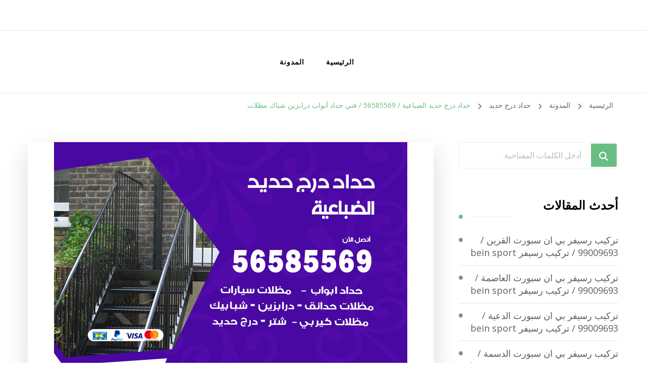

--- FILE ---
content_type: text/html; charset=UTF-8
request_url: https://word-express.net/blog/2021/04/06/%D8%AD%D8%AF%D8%A7%D8%AF-%D8%AF%D8%B1%D8%AC-%D8%AD%D8%AF%D9%8A%D8%AF-%D8%A7%D9%84%D8%B6%D8%A8%D8%A7%D8%B9%D9%8A%D8%A9/
body_size: 20233
content:
<!DOCTYPE html><html dir="rtl" lang="ar"><head itemscope itemtype="http://schema.org/WebSite"><meta charset="UTF-8"><meta name="viewport" content="width=device-width, initial-scale=1"><link rel="profile" href="https://gmpg.org/xfn/11"><meta name='robots' content='index, follow, max-image-preview:large, max-snippet:-1, max-video-preview:-1' /><title>حداد درج حديد الضباعية / 56585569 / فني حداد أبواب درابزين شباك مظلات - الكويت</title><meta name="description" content="حداد درج حديد الضباعية حداد مظلات وادراج بكافة أحجامها وتركيب مظلات للحدائق وتصليح درابزين عبر حداد تصليح درابزين وتركيب ابواب شبابيك" /><link rel="canonical" href="https://word-express.net/blog/2021/04/06/حداد-درج-حديد-الضباعية/" /><meta property="og:locale" content="ar_AR" /><meta property="og:type" content="article" /><meta property="og:title" content="حداد درج حديد الضباعية / 56585569 / فني حداد أبواب درابزين شباك مظلات - الكويت" /><meta property="og:description" content="حداد درج حديد الضباعية حداد مظلات وادراج بكافة أحجامها وتركيب مظلات للحدائق وتصليح درابزين عبر حداد تصليح درابزين وتركيب ابواب شبابيك" /><meta property="og:url" content="https://word-express.net/blog/2021/04/06/حداد-درج-حديد-الضباعية/" /><meta property="og:site_name" content="الكويت" /><meta property="article:published_time" content="2021-04-06T20:26:45+00:00" /><meta property="article:modified_time" content="2021-04-06T21:32:19+00:00" /><meta property="og:image" content="https://word-express.net/wp-content/uploads/2021/04/الضباعية-12.jpg" /><meta property="og:image:width" content="700" /><meta property="og:image:height" content="450" /><meta property="og:image:type" content="image/jpeg" /><meta name="author" content="rwan" /><meta name="twitter:card" content="summary_large_image" /><meta name="twitter:label1" content="كُتب بواسطة" /><meta name="twitter:data1" content="rwan" /><meta name="twitter:label2" content="وقت القراءة المُقدّر" /><meta name="twitter:data2" content="10 دقائق" /> <script type="application/ld+json" class="yoast-schema-graph">{"@context":"https://schema.org","@graph":[{"@type":"WebPage","@id":"https://word-express.net/blog/2021/04/06/%d8%ad%d8%af%d8%a7%d8%af-%d8%af%d8%b1%d8%ac-%d8%ad%d8%af%d9%8a%d8%af-%d8%a7%d9%84%d8%b6%d8%a8%d8%a7%d8%b9%d9%8a%d8%a9/","url":"https://word-express.net/blog/2021/04/06/%d8%ad%d8%af%d8%a7%d8%af-%d8%af%d8%b1%d8%ac-%d8%ad%d8%af%d9%8a%d8%af-%d8%a7%d9%84%d8%b6%d8%a8%d8%a7%d8%b9%d9%8a%d8%a9/","name":"حداد درج حديد الضباعية / 56585569 / فني حداد أبواب درابزين شباك مظلات - الكويت","isPartOf":{"@id":"/#website"},"primaryImageOfPage":{"@id":"https://word-express.net/blog/2021/04/06/%d8%ad%d8%af%d8%a7%d8%af-%d8%af%d8%b1%d8%ac-%d8%ad%d8%af%d9%8a%d8%af-%d8%a7%d9%84%d8%b6%d8%a8%d8%a7%d8%b9%d9%8a%d8%a9/#primaryimage"},"image":{"@id":"https://word-express.net/blog/2021/04/06/%d8%ad%d8%af%d8%a7%d8%af-%d8%af%d8%b1%d8%ac-%d8%ad%d8%af%d9%8a%d8%af-%d8%a7%d9%84%d8%b6%d8%a8%d8%a7%d8%b9%d9%8a%d8%a9/#primaryimage"},"thumbnailUrl":"https://word-express.net/wp-content/uploads/2021/04/الضباعية-12.jpg","datePublished":"2021-04-06T20:26:45+00:00","dateModified":"2021-04-06T21:32:19+00:00","author":{"@id":"/#/schema/person/1abc1fdab2288819e4af687966fd9a4d"},"description":"حداد درج حديد الضباعية حداد مظلات وادراج بكافة أحجامها وتركيب مظلات للحدائق وتصليح درابزين عبر حداد تصليح درابزين وتركيب ابواب شبابيك","breadcrumb":{"@id":"https://word-express.net/blog/2021/04/06/%d8%ad%d8%af%d8%a7%d8%af-%d8%af%d8%b1%d8%ac-%d8%ad%d8%af%d9%8a%d8%af-%d8%a7%d9%84%d8%b6%d8%a8%d8%a7%d8%b9%d9%8a%d8%a9/#breadcrumb"},"inLanguage":"ar","potentialAction":[{"@type":"ReadAction","target":["https://word-express.net/blog/2021/04/06/%d8%ad%d8%af%d8%a7%d8%af-%d8%af%d8%b1%d8%ac-%d8%ad%d8%af%d9%8a%d8%af-%d8%a7%d9%84%d8%b6%d8%a8%d8%a7%d8%b9%d9%8a%d8%a9/"]}]},{"@type":"ImageObject","inLanguage":"ar","@id":"https://word-express.net/blog/2021/04/06/%d8%ad%d8%af%d8%a7%d8%af-%d8%af%d8%b1%d8%ac-%d8%ad%d8%af%d9%8a%d8%af-%d8%a7%d9%84%d8%b6%d8%a8%d8%a7%d8%b9%d9%8a%d8%a9/#primaryimage","url":"https://word-express.net/wp-content/uploads/2021/04/الضباعية-12.jpg","contentUrl":"https://word-express.net/wp-content/uploads/2021/04/الضباعية-12.jpg","width":700,"height":450,"caption":"حداد درج حديد الضباعية"},{"@type":"BreadcrumbList","@id":"https://word-express.net/blog/2021/04/06/%d8%ad%d8%af%d8%a7%d8%af-%d8%af%d8%b1%d8%ac-%d8%ad%d8%af%d9%8a%d8%af-%d8%a7%d9%84%d8%b6%d8%a8%d8%a7%d8%b9%d9%8a%d8%a9/#breadcrumb","itemListElement":[{"@type":"ListItem","position":1,"name":"الرئيسية","item":"https://word-express.net/"},{"@type":"ListItem","position":2,"name":"المدونة","item":"https://word-express.net/%d8%a7%d9%84%d9%85%d8%af%d9%88%d9%86%d8%a9/"},{"@type":"ListItem","position":3,"name":"حداد درج حديد الضباعية / 56585569 / فني حداد أبواب درابزين شباك مظلات"}]},{"@type":"WebSite","@id":"/#website","url":"/","name":"الكويت","description":"خدمات منزلية بالكويت شراء بيع فك نقل تركيب صيانة تصليح اثاث عفش","potentialAction":[{"@type":"SearchAction","target":{"@type":"EntryPoint","urlTemplate":"/?s={search_term_string}"},"query-input":"required name=search_term_string"}],"inLanguage":"ar"},{"@type":"Person","@id":"/#/schema/person/1abc1fdab2288819e4af687966fd9a4d","name":"rwan","image":{"@type":"ImageObject","inLanguage":"ar","@id":"/#/schema/person/image/","url":"https://secure.gravatar.com/avatar/751f300021c73da61347c221c1ade64f20b874f07dca8a9e816b4b1202a4d309?s=96&d=mm&r=g","contentUrl":"https://secure.gravatar.com/avatar/751f300021c73da61347c221c1ade64f20b874f07dca8a9e816b4b1202a4d309?s=96&d=mm&r=g","caption":"rwan"},"url":"https://word-express.net/blog/author/rwan/"}]}</script> <link rel='dns-prefetch' href='//fonts.googleapis.com' /><link rel="alternate" type="application/rss+xml" title="الكويت &laquo; الخلاصة" href="https://word-express.net/feed/" /><link rel="alternate" type="application/rss+xml" title="الكويت &laquo; خلاصة التعليقات" href="https://word-express.net/comments/feed/" /><link rel="alternate" type="application/rss+xml" title="الكويت &laquo; حداد درج حديد الضباعية / 56585569 / فني حداد أبواب درابزين شباك مظلات خلاصة التعليقات" href="https://word-express.net/blog/2021/04/06/%d8%ad%d8%af%d8%a7%d8%af-%d8%af%d8%b1%d8%ac-%d8%ad%d8%af%d9%8a%d8%af-%d8%a7%d9%84%d8%b6%d8%a8%d8%a7%d8%b9%d9%8a%d8%a9/feed/" /><link rel="alternate" title="oEmbed (JSON)" type="application/json+oembed" href="https://word-express.net/wp-json/oembed/1.0/embed?url=https%3A%2F%2Fword-express.net%2Fblog%2F2021%2F04%2F06%2F%25d8%25ad%25d8%25af%25d8%25a7%25d8%25af-%25d8%25af%25d8%25b1%25d8%25ac-%25d8%25ad%25d8%25af%25d9%258a%25d8%25af-%25d8%25a7%25d9%2584%25d8%25b6%25d8%25a8%25d8%25a7%25d8%25b9%25d9%258a%25d8%25a9%2F" /><link rel="alternate" title="oEmbed (XML)" type="text/xml+oembed" href="https://word-express.net/wp-json/oembed/1.0/embed?url=https%3A%2F%2Fword-express.net%2Fblog%2F2021%2F04%2F06%2F%25d8%25ad%25d8%25af%25d8%25a7%25d8%25af-%25d8%25af%25d8%25b1%25d8%25ac-%25d8%25ad%25d8%25af%25d9%258a%25d8%25af-%25d8%25a7%25d9%2584%25d8%25b6%25d8%25a8%25d8%25a7%25d8%25b9%25d9%258a%25d8%25a9%2F&#038;format=xml" /><style id='wp-img-auto-sizes-contain-inline-css' type='text/css'>img:is([sizes=auto i],[sizes^="auto," i]){contain-intrinsic-size:3000px 1500px}
/*# sourceURL=wp-img-auto-sizes-contain-inline-css */</style><style id='wp-emoji-styles-inline-css' type='text/css'>img.wp-smiley, img.emoji {
		display: inline !important;
		border: none !important;
		box-shadow: none !important;
		height: 1em !important;
		width: 1em !important;
		margin: 0 0.07em !important;
		vertical-align: -0.1em !important;
		background: none !important;
		padding: 0 !important;
	}
/*# sourceURL=wp-emoji-styles-inline-css */</style><style id='wp-block-library-inline-css' type='text/css'>:root{--wp-block-synced-color:#7a00df;--wp-block-synced-color--rgb:122,0,223;--wp-bound-block-color:var(--wp-block-synced-color);--wp-editor-canvas-background:#ddd;--wp-admin-theme-color:#007cba;--wp-admin-theme-color--rgb:0,124,186;--wp-admin-theme-color-darker-10:#006ba1;--wp-admin-theme-color-darker-10--rgb:0,107,160.5;--wp-admin-theme-color-darker-20:#005a87;--wp-admin-theme-color-darker-20--rgb:0,90,135;--wp-admin-border-width-focus:2px}@media (min-resolution:192dpi){:root{--wp-admin-border-width-focus:1.5px}}.wp-element-button{cursor:pointer}:root .has-very-light-gray-background-color{background-color:#eee}:root .has-very-dark-gray-background-color{background-color:#313131}:root .has-very-light-gray-color{color:#eee}:root .has-very-dark-gray-color{color:#313131}:root .has-vivid-green-cyan-to-vivid-cyan-blue-gradient-background{background:linear-gradient(135deg,#00d084,#0693e3)}:root .has-purple-crush-gradient-background{background:linear-gradient(135deg,#34e2e4,#4721fb 50%,#ab1dfe)}:root .has-hazy-dawn-gradient-background{background:linear-gradient(135deg,#faaca8,#dad0ec)}:root .has-subdued-olive-gradient-background{background:linear-gradient(135deg,#fafae1,#67a671)}:root .has-atomic-cream-gradient-background{background:linear-gradient(135deg,#fdd79a,#004a59)}:root .has-nightshade-gradient-background{background:linear-gradient(135deg,#330968,#31cdcf)}:root .has-midnight-gradient-background{background:linear-gradient(135deg,#020381,#2874fc)}:root{--wp--preset--font-size--normal:16px;--wp--preset--font-size--huge:42px}.has-regular-font-size{font-size:1em}.has-larger-font-size{font-size:2.625em}.has-normal-font-size{font-size:var(--wp--preset--font-size--normal)}.has-huge-font-size{font-size:var(--wp--preset--font-size--huge)}.has-text-align-center{text-align:center}.has-text-align-left{text-align:left}.has-text-align-right{text-align:right}.has-fit-text{white-space:nowrap!important}#end-resizable-editor-section{display:none}.aligncenter{clear:both}.items-justified-left{justify-content:flex-start}.items-justified-center{justify-content:center}.items-justified-right{justify-content:flex-end}.items-justified-space-between{justify-content:space-between}.screen-reader-text{border:0;clip-path:inset(50%);height:1px;margin:-1px;overflow:hidden;padding:0;position:absolute;width:1px;word-wrap:normal!important}.screen-reader-text:focus{background-color:#ddd;clip-path:none;color:#444;display:block;font-size:1em;height:auto;left:5px;line-height:normal;padding:15px 23px 14px;text-decoration:none;top:5px;width:auto;z-index:100000}html :where(.has-border-color){border-style:solid}html :where([style*=border-top-color]){border-top-style:solid}html :where([style*=border-right-color]){border-right-style:solid}html :where([style*=border-bottom-color]){border-bottom-style:solid}html :where([style*=border-left-color]){border-left-style:solid}html :where([style*=border-width]){border-style:solid}html :where([style*=border-top-width]){border-top-style:solid}html :where([style*=border-right-width]){border-right-style:solid}html :where([style*=border-bottom-width]){border-bottom-style:solid}html :where([style*=border-left-width]){border-left-style:solid}html :where(img[class*=wp-image-]){height:auto;max-width:100%}:where(figure){margin:0 0 1em}html :where(.is-position-sticky){--wp-admin--admin-bar--position-offset:var(--wp-admin--admin-bar--height,0px)}@media screen and (max-width:600px){html :where(.is-position-sticky){--wp-admin--admin-bar--position-offset:0px}}

/*# sourceURL=wp-block-library-inline-css */</style><style id='wp-block-heading-inline-css' type='text/css'>h1:where(.wp-block-heading).has-background,h2:where(.wp-block-heading).has-background,h3:where(.wp-block-heading).has-background,h4:where(.wp-block-heading).has-background,h5:where(.wp-block-heading).has-background,h6:where(.wp-block-heading).has-background{padding:1.25em 2.375em}h1.has-text-align-left[style*=writing-mode]:where([style*=vertical-lr]),h1.has-text-align-right[style*=writing-mode]:where([style*=vertical-rl]),h2.has-text-align-left[style*=writing-mode]:where([style*=vertical-lr]),h2.has-text-align-right[style*=writing-mode]:where([style*=vertical-rl]),h3.has-text-align-left[style*=writing-mode]:where([style*=vertical-lr]),h3.has-text-align-right[style*=writing-mode]:where([style*=vertical-rl]),h4.has-text-align-left[style*=writing-mode]:where([style*=vertical-lr]),h4.has-text-align-right[style*=writing-mode]:where([style*=vertical-rl]),h5.has-text-align-left[style*=writing-mode]:where([style*=vertical-lr]),h5.has-text-align-right[style*=writing-mode]:where([style*=vertical-rl]),h6.has-text-align-left[style*=writing-mode]:where([style*=vertical-lr]),h6.has-text-align-right[style*=writing-mode]:where([style*=vertical-rl]){rotate:180deg}
/*# sourceURL=https://word-express.net/wp-includes/blocks/heading/style.min.css */</style><style id='wp-block-image-inline-css' type='text/css'>.wp-block-image>a,.wp-block-image>figure>a{display:inline-block}.wp-block-image img{box-sizing:border-box;height:auto;max-width:100%;vertical-align:bottom}@media not (prefers-reduced-motion){.wp-block-image img.hide{visibility:hidden}.wp-block-image img.show{animation:show-content-image .4s}}.wp-block-image[style*=border-radius] img,.wp-block-image[style*=border-radius]>a{border-radius:inherit}.wp-block-image.has-custom-border img{box-sizing:border-box}.wp-block-image.aligncenter{text-align:center}.wp-block-image.alignfull>a,.wp-block-image.alignwide>a{width:100%}.wp-block-image.alignfull img,.wp-block-image.alignwide img{height:auto;width:100%}.wp-block-image .aligncenter,.wp-block-image .alignleft,.wp-block-image .alignright,.wp-block-image.aligncenter,.wp-block-image.alignleft,.wp-block-image.alignright{display:table}.wp-block-image .aligncenter>figcaption,.wp-block-image .alignleft>figcaption,.wp-block-image .alignright>figcaption,.wp-block-image.aligncenter>figcaption,.wp-block-image.alignleft>figcaption,.wp-block-image.alignright>figcaption{caption-side:bottom;display:table-caption}.wp-block-image .alignleft{float:left;margin:.5em 1em .5em 0}.wp-block-image .alignright{float:right;margin:.5em 0 .5em 1em}.wp-block-image .aligncenter{margin-left:auto;margin-right:auto}.wp-block-image :where(figcaption){margin-bottom:1em;margin-top:.5em}.wp-block-image.is-style-circle-mask img{border-radius:9999px}@supports ((-webkit-mask-image:none) or (mask-image:none)) or (-webkit-mask-image:none){.wp-block-image.is-style-circle-mask img{border-radius:0;-webkit-mask-image:url('data:image/svg+xml;utf8,<svg viewBox="0 0 100 100" xmlns="http://www.w3.org/2000/svg"><circle cx="50" cy="50" r="50"/></svg>');mask-image:url('data:image/svg+xml;utf8,<svg viewBox="0 0 100 100" xmlns="http://www.w3.org/2000/svg"><circle cx="50" cy="50" r="50"/></svg>');mask-mode:alpha;-webkit-mask-position:center;mask-position:center;-webkit-mask-repeat:no-repeat;mask-repeat:no-repeat;-webkit-mask-size:contain;mask-size:contain}}:root :where(.wp-block-image.is-style-rounded img,.wp-block-image .is-style-rounded img){border-radius:9999px}.wp-block-image figure{margin:0}.wp-lightbox-container{display:flex;flex-direction:column;position:relative}.wp-lightbox-container img{cursor:zoom-in}.wp-lightbox-container img:hover+button{opacity:1}.wp-lightbox-container button{align-items:center;backdrop-filter:blur(16px) saturate(180%);background-color:#5a5a5a40;border:none;border-radius:4px;cursor:zoom-in;display:flex;height:20px;justify-content:center;left:16px;opacity:0;padding:0;position:absolute;text-align:center;top:16px;width:20px;z-index:100}@media not (prefers-reduced-motion){.wp-lightbox-container button{transition:opacity .2s ease}}.wp-lightbox-container button:focus-visible{outline:3px auto #5a5a5a40;outline:3px auto -webkit-focus-ring-color;outline-offset:3px}.wp-lightbox-container button:hover{cursor:pointer;opacity:1}.wp-lightbox-container button:focus{opacity:1}.wp-lightbox-container button:focus,.wp-lightbox-container button:hover,.wp-lightbox-container button:not(:hover):not(:active):not(.has-background){background-color:#5a5a5a40;border:none}.wp-lightbox-overlay{box-sizing:border-box;cursor:zoom-out;height:100vh;overflow:hidden;position:fixed;right:0;top:0;visibility:hidden;width:100%;z-index:100000}.wp-lightbox-overlay .close-button{align-items:center;cursor:pointer;display:flex;justify-content:center;left:calc(env(safe-area-inset-left) + 16px);min-height:40px;min-width:40px;padding:0;position:absolute;top:calc(env(safe-area-inset-top) + 16px);z-index:5000000}.wp-lightbox-overlay .close-button:focus,.wp-lightbox-overlay .close-button:hover,.wp-lightbox-overlay .close-button:not(:hover):not(:active):not(.has-background){background:none;border:none}.wp-lightbox-overlay .lightbox-image-container{height:var(--wp--lightbox-container-height);overflow:hidden;position:absolute;right:50%;top:50%;transform:translate(50%,-50%);transform-origin:top right;width:var(--wp--lightbox-container-width);z-index:9999999999}.wp-lightbox-overlay .wp-block-image{align-items:center;box-sizing:border-box;display:flex;height:100%;justify-content:center;margin:0;position:relative;transform-origin:100% 0;width:100%;z-index:3000000}.wp-lightbox-overlay .wp-block-image img{height:var(--wp--lightbox-image-height);min-height:var(--wp--lightbox-image-height);min-width:var(--wp--lightbox-image-width);width:var(--wp--lightbox-image-width)}.wp-lightbox-overlay .wp-block-image figcaption{display:none}.wp-lightbox-overlay button{background:none;border:none}.wp-lightbox-overlay .scrim{background-color:#fff;height:100%;opacity:.9;position:absolute;width:100%;z-index:2000000}.wp-lightbox-overlay.active{visibility:visible}@media not (prefers-reduced-motion){.wp-lightbox-overlay.active{animation:turn-on-visibility .25s both}.wp-lightbox-overlay.active img{animation:turn-on-visibility .35s both}.wp-lightbox-overlay.show-closing-animation:not(.active){animation:turn-off-visibility .35s both}.wp-lightbox-overlay.show-closing-animation:not(.active) img{animation:turn-off-visibility .25s both}.wp-lightbox-overlay.zoom.active{animation:none;opacity:1;visibility:visible}.wp-lightbox-overlay.zoom.active .lightbox-image-container{animation:lightbox-zoom-in .4s}.wp-lightbox-overlay.zoom.active .lightbox-image-container img{animation:none}.wp-lightbox-overlay.zoom.active .scrim{animation:turn-on-visibility .4s forwards}.wp-lightbox-overlay.zoom.show-closing-animation:not(.active){animation:none}.wp-lightbox-overlay.zoom.show-closing-animation:not(.active) .lightbox-image-container{animation:lightbox-zoom-out .4s}.wp-lightbox-overlay.zoom.show-closing-animation:not(.active) .lightbox-image-container img{animation:none}.wp-lightbox-overlay.zoom.show-closing-animation:not(.active) .scrim{animation:turn-off-visibility .4s forwards}}@keyframes show-content-image{0%{visibility:hidden}99%{visibility:hidden}to{visibility:visible}}@keyframes turn-on-visibility{0%{opacity:0}to{opacity:1}}@keyframes turn-off-visibility{0%{opacity:1;visibility:visible}99%{opacity:0;visibility:visible}to{opacity:0;visibility:hidden}}@keyframes lightbox-zoom-in{0%{transform:translate(calc(((-100vw + var(--wp--lightbox-scrollbar-width))/2 + var(--wp--lightbox-initial-left-position))*-1),calc(-50vh + var(--wp--lightbox-initial-top-position))) scale(var(--wp--lightbox-scale))}to{transform:translate(50%,-50%) scale(1)}}@keyframes lightbox-zoom-out{0%{transform:translate(50%,-50%) scale(1);visibility:visible}99%{visibility:visible}to{transform:translate(calc(((-100vw + var(--wp--lightbox-scrollbar-width))/2 + var(--wp--lightbox-initial-left-position))*-1),calc(-50vh + var(--wp--lightbox-initial-top-position))) scale(var(--wp--lightbox-scale));visibility:hidden}}
/*# sourceURL=https://word-express.net/wp-includes/blocks/image/style.min.css */</style><style id='wp-block-list-inline-css' type='text/css'>ol,ul{box-sizing:border-box}:root :where(.wp-block-list.has-background){padding:1.25em 2.375em}
/*# sourceURL=https://word-express.net/wp-includes/blocks/list/style.min.css */</style><style id='wp-block-paragraph-inline-css' type='text/css'>.is-small-text{font-size:.875em}.is-regular-text{font-size:1em}.is-large-text{font-size:2.25em}.is-larger-text{font-size:3em}.has-drop-cap:not(:focus):first-letter{float:right;font-size:8.4em;font-style:normal;font-weight:100;line-height:.68;margin:.05em 0 0 .1em;text-transform:uppercase}body.rtl .has-drop-cap:not(:focus):first-letter{float:none;margin-right:.1em}p.has-drop-cap.has-background{overflow:hidden}:root :where(p.has-background){padding:1.25em 2.375em}:where(p.has-text-color:not(.has-link-color)) a{color:inherit}p.has-text-align-left[style*="writing-mode:vertical-lr"],p.has-text-align-right[style*="writing-mode:vertical-rl"]{rotate:180deg}
/*# sourceURL=https://word-express.net/wp-includes/blocks/paragraph/style.min.css */</style><style id='global-styles-inline-css' type='text/css'>:root{--wp--preset--aspect-ratio--square: 1;--wp--preset--aspect-ratio--4-3: 4/3;--wp--preset--aspect-ratio--3-4: 3/4;--wp--preset--aspect-ratio--3-2: 3/2;--wp--preset--aspect-ratio--2-3: 2/3;--wp--preset--aspect-ratio--16-9: 16/9;--wp--preset--aspect-ratio--9-16: 9/16;--wp--preset--color--black: #000000;--wp--preset--color--cyan-bluish-gray: #abb8c3;--wp--preset--color--white: #ffffff;--wp--preset--color--pale-pink: #f78da7;--wp--preset--color--vivid-red: #cf2e2e;--wp--preset--color--luminous-vivid-orange: #ff6900;--wp--preset--color--luminous-vivid-amber: #fcb900;--wp--preset--color--light-green-cyan: #7bdcb5;--wp--preset--color--vivid-green-cyan: #00d084;--wp--preset--color--pale-cyan-blue: #8ed1fc;--wp--preset--color--vivid-cyan-blue: #0693e3;--wp--preset--color--vivid-purple: #9b51e0;--wp--preset--gradient--vivid-cyan-blue-to-vivid-purple: linear-gradient(135deg,rgb(6,147,227) 0%,rgb(155,81,224) 100%);--wp--preset--gradient--light-green-cyan-to-vivid-green-cyan: linear-gradient(135deg,rgb(122,220,180) 0%,rgb(0,208,130) 100%);--wp--preset--gradient--luminous-vivid-amber-to-luminous-vivid-orange: linear-gradient(135deg,rgb(252,185,0) 0%,rgb(255,105,0) 100%);--wp--preset--gradient--luminous-vivid-orange-to-vivid-red: linear-gradient(135deg,rgb(255,105,0) 0%,rgb(207,46,46) 100%);--wp--preset--gradient--very-light-gray-to-cyan-bluish-gray: linear-gradient(135deg,rgb(238,238,238) 0%,rgb(169,184,195) 100%);--wp--preset--gradient--cool-to-warm-spectrum: linear-gradient(135deg,rgb(74,234,220) 0%,rgb(151,120,209) 20%,rgb(207,42,186) 40%,rgb(238,44,130) 60%,rgb(251,105,98) 80%,rgb(254,248,76) 100%);--wp--preset--gradient--blush-light-purple: linear-gradient(135deg,rgb(255,206,236) 0%,rgb(152,150,240) 100%);--wp--preset--gradient--blush-bordeaux: linear-gradient(135deg,rgb(254,205,165) 0%,rgb(254,45,45) 50%,rgb(107,0,62) 100%);--wp--preset--gradient--luminous-dusk: linear-gradient(135deg,rgb(255,203,112) 0%,rgb(199,81,192) 50%,rgb(65,88,208) 100%);--wp--preset--gradient--pale-ocean: linear-gradient(135deg,rgb(255,245,203) 0%,rgb(182,227,212) 50%,rgb(51,167,181) 100%);--wp--preset--gradient--electric-grass: linear-gradient(135deg,rgb(202,248,128) 0%,rgb(113,206,126) 100%);--wp--preset--gradient--midnight: linear-gradient(135deg,rgb(2,3,129) 0%,rgb(40,116,252) 100%);--wp--preset--font-size--small: 13px;--wp--preset--font-size--medium: 20px;--wp--preset--font-size--large: 36px;--wp--preset--font-size--x-large: 42px;--wp--preset--spacing--20: 0.44rem;--wp--preset--spacing--30: 0.67rem;--wp--preset--spacing--40: 1rem;--wp--preset--spacing--50: 1.5rem;--wp--preset--spacing--60: 2.25rem;--wp--preset--spacing--70: 3.38rem;--wp--preset--spacing--80: 5.06rem;--wp--preset--shadow--natural: 6px 6px 9px rgba(0, 0, 0, 0.2);--wp--preset--shadow--deep: 12px 12px 50px rgba(0, 0, 0, 0.4);--wp--preset--shadow--sharp: 6px 6px 0px rgba(0, 0, 0, 0.2);--wp--preset--shadow--outlined: 6px 6px 0px -3px rgb(255, 255, 255), 6px 6px rgb(0, 0, 0);--wp--preset--shadow--crisp: 6px 6px 0px rgb(0, 0, 0);}:where(.is-layout-flex){gap: 0.5em;}:where(.is-layout-grid){gap: 0.5em;}body .is-layout-flex{display: flex;}.is-layout-flex{flex-wrap: wrap;align-items: center;}.is-layout-flex > :is(*, div){margin: 0;}body .is-layout-grid{display: grid;}.is-layout-grid > :is(*, div){margin: 0;}:where(.wp-block-columns.is-layout-flex){gap: 2em;}:where(.wp-block-columns.is-layout-grid){gap: 2em;}:where(.wp-block-post-template.is-layout-flex){gap: 1.25em;}:where(.wp-block-post-template.is-layout-grid){gap: 1.25em;}.has-black-color{color: var(--wp--preset--color--black) !important;}.has-cyan-bluish-gray-color{color: var(--wp--preset--color--cyan-bluish-gray) !important;}.has-white-color{color: var(--wp--preset--color--white) !important;}.has-pale-pink-color{color: var(--wp--preset--color--pale-pink) !important;}.has-vivid-red-color{color: var(--wp--preset--color--vivid-red) !important;}.has-luminous-vivid-orange-color{color: var(--wp--preset--color--luminous-vivid-orange) !important;}.has-luminous-vivid-amber-color{color: var(--wp--preset--color--luminous-vivid-amber) !important;}.has-light-green-cyan-color{color: var(--wp--preset--color--light-green-cyan) !important;}.has-vivid-green-cyan-color{color: var(--wp--preset--color--vivid-green-cyan) !important;}.has-pale-cyan-blue-color{color: var(--wp--preset--color--pale-cyan-blue) !important;}.has-vivid-cyan-blue-color{color: var(--wp--preset--color--vivid-cyan-blue) !important;}.has-vivid-purple-color{color: var(--wp--preset--color--vivid-purple) !important;}.has-black-background-color{background-color: var(--wp--preset--color--black) !important;}.has-cyan-bluish-gray-background-color{background-color: var(--wp--preset--color--cyan-bluish-gray) !important;}.has-white-background-color{background-color: var(--wp--preset--color--white) !important;}.has-pale-pink-background-color{background-color: var(--wp--preset--color--pale-pink) !important;}.has-vivid-red-background-color{background-color: var(--wp--preset--color--vivid-red) !important;}.has-luminous-vivid-orange-background-color{background-color: var(--wp--preset--color--luminous-vivid-orange) !important;}.has-luminous-vivid-amber-background-color{background-color: var(--wp--preset--color--luminous-vivid-amber) !important;}.has-light-green-cyan-background-color{background-color: var(--wp--preset--color--light-green-cyan) !important;}.has-vivid-green-cyan-background-color{background-color: var(--wp--preset--color--vivid-green-cyan) !important;}.has-pale-cyan-blue-background-color{background-color: var(--wp--preset--color--pale-cyan-blue) !important;}.has-vivid-cyan-blue-background-color{background-color: var(--wp--preset--color--vivid-cyan-blue) !important;}.has-vivid-purple-background-color{background-color: var(--wp--preset--color--vivid-purple) !important;}.has-black-border-color{border-color: var(--wp--preset--color--black) !important;}.has-cyan-bluish-gray-border-color{border-color: var(--wp--preset--color--cyan-bluish-gray) !important;}.has-white-border-color{border-color: var(--wp--preset--color--white) !important;}.has-pale-pink-border-color{border-color: var(--wp--preset--color--pale-pink) !important;}.has-vivid-red-border-color{border-color: var(--wp--preset--color--vivid-red) !important;}.has-luminous-vivid-orange-border-color{border-color: var(--wp--preset--color--luminous-vivid-orange) !important;}.has-luminous-vivid-amber-border-color{border-color: var(--wp--preset--color--luminous-vivid-amber) !important;}.has-light-green-cyan-border-color{border-color: var(--wp--preset--color--light-green-cyan) !important;}.has-vivid-green-cyan-border-color{border-color: var(--wp--preset--color--vivid-green-cyan) !important;}.has-pale-cyan-blue-border-color{border-color: var(--wp--preset--color--pale-cyan-blue) !important;}.has-vivid-cyan-blue-border-color{border-color: var(--wp--preset--color--vivid-cyan-blue) !important;}.has-vivid-purple-border-color{border-color: var(--wp--preset--color--vivid-purple) !important;}.has-vivid-cyan-blue-to-vivid-purple-gradient-background{background: var(--wp--preset--gradient--vivid-cyan-blue-to-vivid-purple) !important;}.has-light-green-cyan-to-vivid-green-cyan-gradient-background{background: var(--wp--preset--gradient--light-green-cyan-to-vivid-green-cyan) !important;}.has-luminous-vivid-amber-to-luminous-vivid-orange-gradient-background{background: var(--wp--preset--gradient--luminous-vivid-amber-to-luminous-vivid-orange) !important;}.has-luminous-vivid-orange-to-vivid-red-gradient-background{background: var(--wp--preset--gradient--luminous-vivid-orange-to-vivid-red) !important;}.has-very-light-gray-to-cyan-bluish-gray-gradient-background{background: var(--wp--preset--gradient--very-light-gray-to-cyan-bluish-gray) !important;}.has-cool-to-warm-spectrum-gradient-background{background: var(--wp--preset--gradient--cool-to-warm-spectrum) !important;}.has-blush-light-purple-gradient-background{background: var(--wp--preset--gradient--blush-light-purple) !important;}.has-blush-bordeaux-gradient-background{background: var(--wp--preset--gradient--blush-bordeaux) !important;}.has-luminous-dusk-gradient-background{background: var(--wp--preset--gradient--luminous-dusk) !important;}.has-pale-ocean-gradient-background{background: var(--wp--preset--gradient--pale-ocean) !important;}.has-electric-grass-gradient-background{background: var(--wp--preset--gradient--electric-grass) !important;}.has-midnight-gradient-background{background: var(--wp--preset--gradient--midnight) !important;}.has-small-font-size{font-size: var(--wp--preset--font-size--small) !important;}.has-medium-font-size{font-size: var(--wp--preset--font-size--medium) !important;}.has-large-font-size{font-size: var(--wp--preset--font-size--large) !important;}.has-x-large-font-size{font-size: var(--wp--preset--font-size--x-large) !important;}
/*# sourceURL=global-styles-inline-css */</style><style id='classic-theme-styles-inline-css' type='text/css'>/*! This file is auto-generated */
.wp-block-button__link{color:#fff;background-color:#32373c;border-radius:9999px;box-shadow:none;text-decoration:none;padding:calc(.667em + 2px) calc(1.333em + 2px);font-size:1.125em}.wp-block-file__button{background:#32373c;color:#fff;text-decoration:none}
/*# sourceURL=/wp-includes/css/classic-themes.min.css */</style><link rel='stylesheet' id='contact-form-7-css' href='https://word-express.net/wp-content/cache/autoptimize/autoptimize_single_64ac31699f5326cb3c76122498b76f66.php?ver=6.1.1' type='text/css' media='all' /><link rel='stylesheet' id='contact-form-7-rtl-css' href='https://word-express.net/wp-content/cache/autoptimize/autoptimize_single_3ae045c00f92fc31d3585fe7f975412d.php?ver=6.1.1' type='text/css' media='all' /><link rel='stylesheet' id='owl-carousel-css' href='https://word-express.net/wp-content/themes/blossom-coach/css/owl.carousel.min.css?ver=2.2.1' type='text/css' media='all' /><link rel='stylesheet' id='animate-css' href='https://word-express.net/wp-content/themes/blossom-coach/css/animate.min.css?ver=3.5.2' type='text/css' media='all' /><link rel='stylesheet' id='blossom-coach-google-fonts-css' href='https://fonts.googleapis.com/css?family=Open+Sans%3A300%2Cregular%2C500%2C600%2C700%2C800%2C300italic%2Citalic%2C500italic%2C600italic%2C700italic%2C800italic%7CMontserrat%3A100%2C200%2C300%2Cregular%2C500%2C600%2C700%2C800%2C900%2C100italic%2C200italic%2C300italic%2Citalic%2C500italic%2C600italic%2C700italic%2C800italic%2C900italic%7CMontserrat%3A700' type='text/css' media='all' /><link rel='stylesheet' id='blossom-health-coach-parent-style-css' href='https://word-express.net/wp-content/cache/autoptimize/autoptimize_single_ab647ce3ab584654a6a3777773d69562.php?ver=6.9' type='text/css' media='all' /><link rel='stylesheet' id='blossom-coach-css' href='https://word-express.net/wp-content/cache/autoptimize/autoptimize_single_99166c35a35dc8a5a8071eeef0637134.php?ver=1.1.2' type='text/css' media='all' /><style id='blossom-coach-inline-css' type='text/css'>:root {
        --primary-font: Open Sans;
        --secondary-font: Montserrat;
    }
    
    .site-title, 
    .site-title-wrap .site-title{
        font-size   : 40px;
        font-family : Montserrat;
        font-weight : 700;
        font-style  : normal;
    }
    
    section#wheeloflife_section {
        background-color: #e6f3e9;
    }
/*# sourceURL=blossom-coach-inline-css */</style> <script type="text/javascript" src="https://word-express.net/wp-includes/js/jquery/jquery.min.js?ver=3.7.1" id="jquery-core-js"></script> <script defer type="text/javascript" src="https://word-express.net/wp-includes/js/jquery/jquery-migrate.min.js?ver=3.4.1" id="jquery-migrate-js"></script> <link rel="https://api.w.org/" href="https://word-express.net/wp-json/" /><link rel="alternate" title="JSON" type="application/json" href="https://word-express.net/wp-json/wp/v2/posts/25525" /><link rel="EditURI" type="application/rsd+xml" title="RSD" href="https://word-express.net/xmlrpc.php?rsd" /><meta name="generator" content="WordPress 6.9" /><link rel='shortlink' href='https://word-express.net/?p=25525' /> <style id="custom-logo-css" type="text/css">.site-title, .site-description {
				position: absolute;
				clip-path: inset(50%);
			}</style><link rel="pingback" href="https://word-express.net/xmlrpc.php"><style type="text/css">.recentcomments a{display:inline !important;padding:0 !important;margin:0 !important;}</style></head><body data-rsssl=1 class="rtl wp-singular post-template-default single single-post postid-25525 single-format-standard wp-theme-blossom-coach wp-child-theme-blossom-health-coach style1 underline rightsidebar" itemscope itemtype="http://schema.org/WebPage"><div id="page" class="site"><a aria-label="التخطي إلى المحتوى" class="skip-link screen-reader-text" href="#acc-content">التجاوز إلى المحتوى</a><header id="masthead" class="site-header" itemscope itemtype="http://schema.org/WPHeader"><div class="header-t"><div class="wrapper"><div class="header-social"></div><div class="site-branding" itemscope itemtype="http://schema.org/Organization"><p class="site-title" itemprop="name"><a href="https://word-express.net/" rel="home" itemprop="url">الكويت</a></p><p class="site-description">خدمات منزلية بالكويت شراء بيع فك نقل تركيب صيانة تصليح اثاث عفش</p></div><div class="top-right"></div></div></div><div class="main-header"><div class="wrapper"><div class="menu-wrap"><nav id="site-navigation" class="main-navigation" itemscope itemtype="http://schema.org/SiteNavigationElement"> <button type="button" class="toggle-button" data-toggle-target=".main-menu-modal" data-toggle-body-class="showing-main-menu-modal" aria-expanded="false" data-set-focus=".close-main-nav-toggle" aria-label="التنقل الخاص بالجوال"> <span class="toggle-bar"></span> <span class="toggle-bar"></span> <span class="toggle-bar"></span> </button><div class="primary-menu-list main-menu-modal cover-modal" data-modal-target-string=".main-menu-modal"> <button class="close close-main-nav-toggle" data-toggle-target=".main-menu-modal" data-toggle-body-class="showing-main-menu-modal" aria-expanded="false" data-set-focus=".main-menu-modal" aria-label="التنقل الخاص بالجوال"><span></span></button><div class="mobile-menu" aria-label="الجوال"><div class="menu-%d8%a3%d8%b3%d8%a7%d8%b3%d9%8a-container"><ul id="primary-menu" class="menu main-menu-modal"><li id="menu-item-10" class="menu-item menu-item-type-post_type menu-item-object-page menu-item-home menu-item-10"><a href="https://word-express.net/">الرئيسية</a></li><li id="menu-item-11" class="menu-item menu-item-type-post_type menu-item-object-page current_page_parent menu-item-11"><a href="https://word-express.net/%d8%a7%d9%84%d9%85%d8%af%d9%88%d9%86%d8%a9/">المدونة</a></li></ul></div></div></div></nav></div></div></div></header><div class="breadcrumb-wrapper"><div class="wrapper"><div id="crumbs" itemscope itemtype="http://schema.org/BreadcrumbList"> <span itemprop="itemListElement" itemscope itemtype="http://schema.org/ListItem"> <a itemprop="item" href="https://word-express.net"><span itemprop="name">الرئيسية</span></a><meta itemprop="position" content="1" /> <span class="separator"><i class="fa fa-angle-right"></i></span> </span> <span itemprop="itemListElement" itemscope itemtype="http://schema.org/ListItem"><a href="https://word-express.net/%d8%a7%d9%84%d9%85%d8%af%d9%88%d9%86%d8%a9/" itemprop="item"><span itemprop="name">المدونة </span></a><meta itemprop="position" content="2" /><span class="separator"><i class="fa fa-angle-right"></i></span></span> <span itemprop="itemListElement" itemscope itemtype="http://schema.org/ListItem"><a itemprop="item" href="https://word-express.net/blog/category/%d8%ad%d8%af%d8%a7%d8%af-%d8%af%d8%b1%d8%ac-%d8%ad%d8%af%d9%8a%d8%af/"><span itemprop="name">حداد درج حديد </span></a><meta itemprop="position" content="3" /><span class="separator"><i class="fa fa-angle-right"></i></span></span> <span class="current" itemprop="itemListElement" itemscope itemtype="http://schema.org/ListItem"><a itemprop="item" href="https://word-express.net/blog/2021/04/06/%d8%ad%d8%af%d8%a7%d8%af-%d8%af%d8%b1%d8%ac-%d8%ad%d8%af%d9%8a%d8%af-%d8%a7%d9%84%d8%b6%d8%a8%d8%a7%d8%b9%d9%8a%d8%a9/"><span itemprop="name">حداد درج حديد الضباعية / 56585569 / فني حداد أبواب درابزين شباك مظلات</span></a><meta itemprop="position" content="4" /></span></div></div></div><div id="acc-content"><div id="content" class="site-content"><div class="wrapper"><div id="primary" class="content-area"><main id="main" class="site-main"><article id="post-25525" class="post-25525 post type-post status-publish format-standard has-post-thumbnail hentry category-22774 tag-22780 tag-22776 tag-22775 tag-14685 tag-22784 tag-22281 tag-24185 tag-24186 tag-22787 tag-14688 tag-22779 tag-22781 tag-14056 tag-22782 tag-22783"><figure class="post-thumbnail"><img width="700" height="450" src="https://word-express.net/wp-content/uploads/2021/04/الضباعية-12.jpg" class="attachment-blossom-coach-with-sidebar size-blossom-coach-with-sidebar wp-post-image" alt="حداد درج حديد الضباعية" itemprop="image" decoding="async" fetchpriority="high" srcset="https://word-express.net/wp-content/uploads/2021/04/الضباعية-12.jpg 700w, https://word-express.net/wp-content/uploads/2021/04/الضباعية-12-300x193.jpg 300w, https://word-express.net/wp-content/uploads/2021/04/الضباعية-12-93x60.jpg 93w" sizes="(max-width: 700px) 100vw, 700px" /></figure></figure><header class="entry-header"><div class="category" itemprop="about"><a href="https://word-express.net/blog/category/%d8%ad%d8%af%d8%a7%d8%af-%d8%af%d8%b1%d8%ac-%d8%ad%d8%af%d9%8a%d8%af/" rel="category tag">حداد درج حديد</a></div><h1 class="entry-title">حداد درج حديد الضباعية / 56585569 / فني حداد أبواب درابزين شباك مظلات</h1><div class="entry-meta"><span class="byline" itemprop="author" itemscope itemtype="https://schema.org/Person"><span class="author" itemprop="name"><a class="url fn n" href="https://word-express.net/blog/author/rwan/" itemprop="url">rwan</a></span></span><span class="posted-on">تم التحديث بتاريخ <a href="https://word-express.net/blog/2021/04/06/%d8%ad%d8%af%d8%a7%d8%af-%d8%af%d8%b1%d8%ac-%d8%ad%d8%af%d9%8a%d8%af-%d8%a7%d9%84%d8%b6%d8%a8%d8%a7%d8%b9%d9%8a%d8%a9/" rel="bookmark"><time class="entry-date published updated" datetime="2021-04-06T21:32:19+00:00" itemprop="dateModified">أبريل 6, 2021</time></time><time class="updated" datetime="2021-04-06T20:26:45+00:00" itemprop="datePublished">أبريل 6, 2021</time></a></span><span class="post-comment"><a href="https://word-express.net/blog/2021/04/06/%d8%ad%d8%af%d8%a7%d8%af-%d8%af%d8%b1%d8%ac-%d8%ad%d8%af%d9%8a%d8%af-%d8%a7%d9%84%d8%b6%d8%a8%d8%a7%d8%b9%d9%8a%d8%a9/#respond">اترك تعليقًا<span class="screen-reader-text"> على حداد درج حديد الضباعية / 56585569 / فني حداد أبواب درابزين شباك مظلات</span></a></span></div></header><div class="entry-content" itemprop="text"><p>حداد درج حديد الضباعية الكويت فني حداد حديد تفصيل تركيب صيانة تصليح درج ادراج الحديد سلم درابزين شبابيك أبواب مظلات مخازن أسوار شبره أرفف تخزين يوفر لكم خدمات متنوعة في شركتنا من خلال فنيين محترفين في تصنيع وتفصيل  وتصميم كافة أنواع الادراج المعلقة الداخلية والخارجية وبأفضل الخامات تصميم مظلات وتصنيع شبابيك حديد تفصيل ابواب حديد وتصنيع الدرايش أو الشبابيك للفلل والشقق والشركات حداد مظلات وادراج بكافة أحجامها وتركيب مظلات للحدائق وتصليح درابزين عبر حداد تصليح درابزين وتركيب ابواب شبابيك</p><p>خدمتنا حداد عام الكويت متاحة في كافة مناطق الضباعية ونعمل على تركيب وصيانة وفك أدراج متحركة كيسبان وتركيب درابزين وغيرها ونقدم خدمات مختلفة من أعمال <a href="https://ads-kuwait.net/blacksmith/">حداد</a> منها:</p><ul class="wp-block-list"><li>تركيب وصيانة درج حديد متحرك كيسبان ودرج كيربي بكافة الأنواع.</li><li>تصميم وتفصيل درج حديد دائري بكافة الأنواع وبتصاميم إيطالية أنيقة</li><li>نعمل في تركيب درج خارجي وداخلي باستخدام أفضل الأنواع من الستيل والفولاذ الصلب المقاوم للصدأ</li><li>تركيب سلم درج حديد الضباعية بكافة الأنواع كما نوفر عبر حداد درج حديد الضباعية خدمة تركيب درج الطوارئ الخارجي</li><li>تصميم درابزين للدريشة بكافة الأنواع وباستخدام أدوات ومعدات خاصة.</li><li>تركيب مظلات للسيارات والحدائق بموديلات متنوعة وتركيب غرف كيربي للمؤسسات.</li><li>افضل أعمال <a href="https://ads-kuwait.net/blacksmith/">حداد بالكويت</a> حداد لحام متنقل وحداد درج حلزوني وافضل معلم حداد في الضباعية</li><li>تركيب <a href="https://www.dalil1808080.com/%D8%A7%D8%B1%D9%81%D9%81-%D8%AA%D8%AE%D8%B2%D9%8A%D9%86-%D8%AD%D8%AF%D9%8A%D8%AF-%D8%A7%D9%84%D9%83%D9%88%D9%8A%D8%AA/">ارفف تخزين</a> حديد رفوف تخزين مخازن تجارية ومنزلية بالكويت .</li></ul><p>نوفر أفضل حداد عام الضباعية لصيانة كافة أنواع الأبواب وتركيب درابزين وتصليح وصيانة كافة الادراج بمختلف أنواعها وموديلاتها ونعمل على مدار 24 ساعة وطيلة أيام الأسبوع وبأسعار رخيصة جداً <a href="https://buyusedfurniturekuwait.net/blog/2021/04/06/%d8%ad%d8%af%d8%a7%d8%af-%d8%af%d8%b1%d8%ac-%d8%ad%d8%af%d9%8a%d8%af-%d8%a8%d9%86%d9%8a%d8%af%d8%b1/">حداد درج حديد بنيدر</a></p><figure class="wp-block-image is-resized"><a href="tel:56585569"><img decoding="async" src="https://buyusedfurniturekuwait.net/wp-content/uploads/2021/03/%D8%A8%D9%86%D8%A7-%D8%A7%D9%84%D8%A7%D9%86.jpg" alt="تحتوي هذه الصورة على سمة alt فارغة؛ اسم الملف هو بنا-الان.jpg" width="201" height="71" /></a></figure><figure class="wp-block-image is-resized"><a href="https://wa.me/+96556585569"><img decoding="async" src="https://buyusedfurniturekuwait.net/wp-content/uploads/2021/03/%D9%88%D8%A7%D8%AA%D8%B3%D8%A7%D8%A8-%D9%85%D8%B1%D8%A7%D8%B3%D9%84%D8%A9.png" alt="تحتوي هذه الصورة على سمة alt فارغة؛ اسم الملف هو واتساب-مراسلة.png" width="221" height="93" /></a></figure><h2 class="wp-block-heading">حداد درج حديد الضباعية</h2><p>هل تبحث عن معلم حداد درج حديد الضباعية؟</p><p>نوفر أمهر فني تركيب درج حديد الضباعية لصيانة وتصليح سلم حديد ودرج حديد داخلي وخارجي كما نوفر تصاميم متنوعة وأنيقة ونقوم أيضاً ب:</p><ul class="wp-block-list"><li>تركيب درج حديد داخلي عبر أفضل <a href="https://ads-kuwait.net/blacksmith/">معلم حداد</a> درج حديد الضباعية</li><li>الخبرة في صناعة درج حديد دائري مع عامود بقطر 10 سم والمصنوع من الحديد المجلفن بخبرة حداد درج حديد دائري.</li><li>يعمل فني حداد درج الضباعية على تركيب درجات من الحديد المجلفن ضد الرطوبة ونعمل في صيانتها</li><li>تركيب درابزين من الستانلس ستيل القوي والمقاوم للرطوبة ونوفر خدمة تصليح الدرابزين للشبابيك.</li><li>تركيب درج حديد متحرك في المولات والمطارات ونوفر أفضل أنواع الادراج من تكيسبان وكيربي.</li><li>فني حداد حديد تفصيل وتركيب <a href="https://www.dalil1808080.com/%D8%A7%D8%B1%D9%81%D9%81-%D8%AA%D8%AE%D8%B2%D9%8A%D9%86-%D8%AD%D8%AF%D9%8A%D8%AF-%D8%A7%D9%84%D9%83%D9%88%D9%8A%D8%AA/">ارفف تخزين بالكويت</a> ضمان وكفالة بأرخص الأسعار .</li></ul><h2 class="wp-block-heading">معلم حداد درج حديد الضباعية</h2><p>ما هي خدمات معلم حداد درج حديد الضباعية؟</p><p>نقدم خدمات مختلفة في صيانة وتركيب درج حديد ثابت ومتحرك بخبرة أفضل معلم حداد درج حديد الضباعية وتركيب درابزين ومظلات بمختلف الأحجام تركيب مخازن حديد وغرف كيربي ونعمل أيضا في:</p><ul class="wp-block-list"><li>نعمل من خلال حداد درج حديد دائري الضباعية لصيانة وتصليح درج الحديد الدائري كيسبان بكافة الأحجام. &nbsp;</li><li>نوفر حداد درج حديد داخلي لصيانة وتصميم وتركيب سلم درج حديد الضباعية</li><li>الخبرة الأجنبية في تركيب الدرج متحرك كيسبان عبر حداد درج حديد باكستاني الضباعية</li><li>تركيب وتصميم مظلات للحدائق بخبرة حداد عام الضباعية وتركيب مخازن حديد وشترات حديد.</li><li>معلم  حديد ممتاز بجميع مناطق الكويت .</li></ul><h2 class="wp-block-heading">فني تركيب درج حديد الضباعية</h2><p>هل تبحث عن فني تركيب درج حديد الضباعية؟</p><p>نوفر فني تركيب درج حديد الضباعية لصيانة وتصليح كافة أنواع الأدراج الثابتة والمتحركة والدائرية ونقدم خدمات متنوعة في صيانة وتصليح درج الحديد والدرابزين ولذلك نمتاز ب:</p><ul class="wp-block-list"><li>نعمل من خلال حداد درج هندي الضباعية في تركيب الدرج حديد دائري للشركات والمنازل.</li><li>الخبرة في صيانة وتصليح درج حديد المتحرك وتركيب سلم الدرج حديدقرين.</li><li>تركيب شبابيك ودرابزين بكافة الموديلات وبأفخم الخامات المقاومة للرطوبة.</li><li>صيانة كافة أنواع ابواب الحديد الداخلية والخارجية للمنازل والفلل بخبرة فني تركيب درج حديد الضباعية</li><li>تفصيل باب درج حديد بيد فني <a href="https://ads-kuwait.net/blacksmith/">حداد حديد</a> بالكويت .</li></ul><h2 class="wp-block-heading">حداد درج حديد دائري الضباعية</h2><p>هل تبحث عن حداد درج حديد دائري الضباعية؟</p><p>نقدم أفضل حداد درج حديد دائري الضباعية لتصميم وتفصيل الأدراج الداخلية والخارجية تركيب أدراج دائرية وتركيب درابزين بنقشات متعددة ولذلك نمتاز ب:</p><ul class="wp-block-list"><li>الخبرة في تركيب سلم درج حديد الضباعية بتصاميم ايطالية معلقة وبإكسسوارات انيقة.</li><li>تصميم ادراج حديد دائرية زجاجية مع ستانلس الستيل الصلب وبخبرة حداد درج حديد دائري الضباعية</li><li>يعمل حداد درج داخلي الضباعية في تركيب وتصميم أدراج دائرية للشركات وتركيب درابزين للأدراج&nbsp;</li><li>حداد درج حديد الضباعية <a href="https://ads-kuwait.net/blacksmith/">حداد الكويت</a> لصيانة وتصليح درج متحرك بخبرة أفضل حداد درج حديد باكستاني الضباعية و حداد مظلات ودرابزين وشبك حماية.</li></ul><h2 class="wp-block-heading">حداد درج حديد داخلي الضباعية</h2><p>هل ترغب في تجديد الدرج الداخلي للمنزل وتبحث عن حداد درج حديد داخلي الضباعية؟</p><p>نوفر أمهر حداد درج حديد داخلي الضباعية لصيانة وتصليح كافة أنواع درج الحديد والستانلس ستيل والزجاج وبخبرات أجنبية ومحلية ونعمل أيضا في:</p><ul class="wp-block-list"><li>صيانة وتركيب سلم درج حديد الضباعية وتركيب درابزين بنقشات متنوعة ورسومات هندسية. &nbsp;</li><li>•&nbsp;&nbsp;&nbsp;&nbsp;&nbsp;&nbsp;&nbsp;&nbsp; &nbsp;يعمل حداد مظلات الضباعية على تركيب مظلات كيريي للحدائق والسيارات بكافة أحجامها.</li><li>الخبرة في صيانة وتركيب درابزين للدرج والشرفات والشبابيك بكافة الأنواع والأحجام&nbsp;</li><li>تركيب أبواب حديد للشركات والمنشآت بكافة الاحجام وعلى ايدي مختصين وحداد ابواب حديد الكويت.</li></ul><h2 class="wp-block-heading">حداد درج حديد خارجي الضباعية</h2><p>هل تبحث عن أفضل حداد درج حديد خارجي الضباعية؟</p><p>لدينا أفضل حداد درج حديد خارجي الضباعية لتركيب وصيانة درج حديد خارجي وتبديل كافة القطع التالفة وتبديل الدرجات ونمتاز أيضا ب:</p><ul class="wp-block-list"><li>الخبرة العالية في تركيب سلم درج حديد الضباعية خارجي ونستورد أفضل الخامات لتصنيع سلم درج حديد</li><li>نعمل من خلال حداد درج حديد خارجي الضباعية في صيانة وتبديل القطع التالفة في درج الحديد الخارجي.</li><li>الخبرة العالية في تركيب وتصميم وتفصيل درج الطوارئ للمباني والشركات والمشافي وبخبرات محلية واجنبية وعلى ايدي أفضل حداد درج حديد هندي الضباعية</li><li>نعمل من خلال حداد ابواب حديد الكويت على صيانة وتصليح ابواب الحديد بمختلف الاحجام</li><li>تركيب مظلات وشبابيك بمختلف الانواع وتفصيل درابزين للدرايش وتركيب مخازن حديد وشترات.</li><li>خدمات <a href="https://ads-kuwait.net/blacksmith/%d8%ad%d8%af%d8%a7%d8%af-%d9%85%d8%b8%d9%84%d8%a7%d8%aa/">حداد مظلات</a> كيربي وتركيب شتر&nbsp; وشبرات بالكويت</li></ul><h2 class="wp-block-heading">حداد درج حديد هندي الضباعية</h2><p>هل أنت بحاجة إلى حداد درج حديد هندي الضباعية؟</p><p>نقدم لكم أفضل معلم <a href="https://ads-kuwait.net/blacksmith/%d8%ad%d8%af%d8%a7%d8%af-%d8%af%d8%b1%d8%ac-%d8%ad%d8%af%d9%8a%d8%af/">حداد درج حديد</a> الضباعية لصيانة وتصليح كافة أنواع الادراج الداخلية والخارجية والدائرية وتركيب درج الطوارئ ونعمل ايضا في:</p><ul class="wp-block-list"><li>تصميم كافة أنواع الادراج الدائرية بمختلف الانواع المقاومة للرطوبة والصدأ وبخبرة أفضل حداد درج حديد باكستاني الضباعية</li><li>الخبرة في تركيب درج حديد متحرك الضباعية كيسبان للمولات والمؤسسات والمشافي.</li><li>صيانة وتصليح كافة أنواع الادراج الداخلية والخارجية بخبرة حداد درج رخيص</li><li>تركيب شبابيك حديد وابواب حديد بكافة الأحجام والمصنعة على أيدي أفضل المختصين <a href="https://ads-kuwait.net/blacksmith/%d8%ad%d8%af%d8%a7%d8%af-%d8%b4%d8%a8%d8%a7%d8%a8%d9%8a%d9%83/">حداد شبابيك</a> بالكويت.</li></ul><p>خدمتنا متوفرة في كافة مناطق الضباعية ونعمل على تصليح درابزين واسوار الفلل والشركات عبر أفضل حداد تصليح درابزين الضباعية</p><h2 class="wp-block-heading">حداد درج حديد باكستاني الضباعية</h2><p>ما هي الخدمات التي يوفرها حداد درج حديد باكستاني الضباعية؟</p><p>نوفر <a href="https://ads-kuwait.net/blacksmith/">حداد باكستاني</a> من أفضل الخدمات في صيانة وتركيب أدراج حديد الداخلية والخارجية وبخبرات أجنبية ونقوم أيضا بتفصيل وتصميم درابزين ادراج زجاجية عبر حداد درج حديد هندي الضباعية ونعمل ايضا في:</p><ul class="wp-block-list"><li>تصليح ابواب حديد عبر أمهر حداد ابواب حديد الضباعية وبأسعار رخيصة</li><li>صيانة وتصليح درابزين شبابيك والدرايش وتركيب وفك الدرابزين وتبديل القطع التالفة.</li><li>نؤمن كافة قطع الغيار للأدراج الحديدية والستانلس ستيل والزجاجية وتركيب درابزين للدرج المتحرك.</li><li>يمتلك حداد درج حديد هندي الضباعية الخبرة الكاملة في صيانة وتركيب درج حديد متحرك قرين.</li><li>تفصيل درابزين وحماية بلكونات سور بيد فني <a href="https://ads-kuwait.net/blacksmith/%d8%ad%d8%af%d8%a7%d8%af-%d8%af%d8%b1%d8%a7%d8%a8%d8%b2%d9%8a%d9%86/">حداد درابزين</a> ممتاز .</li></ul><h2 class="wp-block-heading">تركيب درج حديد متحرك الضباعية</h2><p>هل ترغب في تركيب درج متحرك الضباعية؟</p><p>نوفر <a href="https://ads-kuwait.net/blacksmith/">حداد ايراني</a> يقدم لكم أفضل حداد تركيب درج حديد داخلي الضباعية لصيانة وتصليح درج متحرك بكافة الأنواع ونوفر خدمتنا لمولات والمشافي والمؤسسات الحكومية وغيرها ونعمل في:</p><ul class="wp-block-list"><li>تركيب درج حديد متحرك الضباعية في المطارات والفنادق وبخبرة حداد درج رخيص</li><li>خدمة تركيب شبابيك حديد ودرابزين للأدرج والدرايش عبر حداد شبابيك الضباعية</li><li>الخبرة في تركيب مظلات للسيارات والحدائق بمختلف الاحجام وتركيب مخازن حديد كيربي</li><li>نعمل من خلال حداد عام الضباعية في تصليح وتركيب كافة انواع الدرابزين وتصليح درج حديد داخلي</li><li>نوفر أفضل <a href="https://kuwait-ad.com/%D8%B1%D9%81%D9%88%D9%81-%D8%AA%D8%AE%D8%B2%D9%8A%D9%86-%D9%85%D9%86%D8%B2%D9%84%D9%8A%D8%A9-%D8%A7%D9%84%D9%83%D9%88%D9%8A%D8%AA/">رفوف تخزين منزلية</a> بالكويت .</li></ul><h2 class="wp-block-heading">تركيب سلم درج حديد الضباعية</h2><p>هل تبحث عن معلم حداد درج حديد الضباعية لتركيب وصيانة درج حديد؟</p><p>نوفر لك أفضل حداد عام الضباعية شاطر ورخيص لصيانة وتركيب درج حديد داخلي وخارجي ودائري بخبرات محلية واجنبية ونعمل ايضا في: &nbsp;</p><ul class="wp-block-list"><li>صيانة وتركيب سلم درج حديد الضباعية للطوارئ وتبديل كافة القطع التالفة والمتآكلة.</li><li>تركيب درج حديد دائري وتركيب ابواب حديد بخبرة حداد ابواب حديد الضباعية</li><li>يعمل حداد شبابيك الضباعية في تركيب ابواب شبابيك ودرايش وتركيب حمايات للشبابيك بكافة الأحجام.</li><li>تصليح درابزين الضباعية وتصليح ادراج الضباعية المتحركة بخبرة حداد تصليح درابزين وخدمات حداد مظلات كيربي</li><li>فني تركيب وتفصيل <a href="https://kuwait-ad.com/%D8%B1%D9%81%D9%88%D9%81-%D8%AA%D8%AE%D8%B2%D9%8A%D9%86-%D9%85%D9%86%D8%B2%D9%84%D9%8A%D8%A9-%D8%A7%D9%84%D9%83%D9%88%D9%8A%D8%AA/">رفوف تخزين</a> الكويت</li></ul><h2 class="wp-block-heading">حداد درج رخيص</h2><p>هل تبحث عن حداد درج رخيص لصيانة وتصليح درج متحرك؟</p><p>نحن نوفر لكم أفضل حداد درج رخيص لتصليح وصيانة الادراج المتحركة والثابتة ونعمل من خلال فريق متخصص من فنين ومهندسين وحداد درج حديد الضباعية ونعمل في:</p><ul class="wp-block-list"><li>صيانة وتصليح كافة أنواع الادراج الزجاجية والحديدية بخبرة حداد درج رخيص وشاطر</li><li>نستورد أفضل المواد لتصنيع وتصميم أدراج الحديد وبموديلات ايطالية أنيقة</li><li>نورد للعملاء كافة قطع الغيار والاكسسوارات للأبواب الحديد والشبابيك وبأسعار رخيصة</li><li>نعمل من خلال خبرة أفضل حداد تصليح درابزين الضباعية في تصليح درابزين الادراج كي سبان وكيربي.</li></ul><h2 class="wp-block-heading">حداد شبابيك الضباعية</h2><p>هل ترغب في تجديد شبابيك منزلك أو المكتب وتبحث عن أفضل حداد شبابيك الضباعية شاطر ورخيص؟</p><p>نحن نوفر لكم أفضل رقم حداد شبابيك لصيانة وتصليح شبابيك المنازل والشركات والمشافي والمعامل ونقوم بتركيب أفضل أنواع الشبابيك وبمختلف الأحجام ونعمل أيضا في:</p><ul class="wp-block-list"><li>حداد درج حديد الضباعية يقوم بصيانة وتصليح الشبابيك الصغيرة والكبيرة القلاب والعادية والسحابة</li><li>تركيب شبابيك اتوماتيك للمنازل وتركيب شتر للكراجات عبر الحداد أبواب حديد الضباعية</li><li>الخبرة في تركيب مظلات وصيانة مظلات كيسبان وتركيب مظلات ثابتة ومتحركة.</li><li>نوفر حداد تصليح درابزين الضباعية لتصليح سور الشركات والفلل وتركيب سور ودرابزين للمسابح العامة والشرفات</li><li>احصل على افضل الشبابيك درابزين وتركيب شبرات أسوار ابواب شبابيك حديد والمنيوم&nbsp; في اسواق الضباعية</li></ul><h2 class="wp-block-heading">حداد مظلات الضباعية</h2><p>هل تبحث عن خدمة تصليح مظلات الضباعية؟</p><p>نحن نوفر لكم أفضل حداد مظلات الضباعية لصيانة وتصليح كافة انواع المظلات الالمانية والايطالية ومظلات كيربي بمختلف انواعها ونعمل من خلال مختصين ومهندسين خبرة في هذا المجال ونقدم مختلف انواع التصاميم والموديلات بألوان أنيقة وتصاميم هندسية ونمتاز ب:</p><ul class="wp-block-list"><li>السرعة في تلبية كافة الطلبات داخل وخارج منطقة الضباعية وبخبرة حداد مظلات الضباعية</li><li>نعمل في توريد كافة أنواع المظلات للعملاء وبأسعار رخيصة</li><li>تركيب مظلات للسيارات والحدائق ثابتة ومتحركة وبأحدث التصاميم</li><li>خدمة صيانة تصليح عبر حداد مظلات بكافة أحجامها وتركيب مظلات للحدائق وتصليح درابزين عبر حداد تصليح درابزين الضباعية وتركيب ابواب شبابيك&nbsp; وفق افضل معلم حداد الكويت</li><li>حداد مظلات متوفر لكم على مدار الساعة لتركيب مظلات خاصة للمنازل والفلل والابراج والشركات والمؤسسات إضافة الى شبرات أسوار أبواب شبابيك بالكويت <a href="https://ads-kuwait.net/blacksmith/">حداد هندي</a> الكويت مع الضمان والكفالة .</li></ul><h2 class="wp-block-heading">حداد ابواب حديد الضباعية</h2><p>هل تبحث عن أفضل حداد ابواب حديد الضباعية؟</p><p>نحن نوفر أفضل <a href="https://ads-kuwait.net/blacksmith/%d8%ad%d8%af%d8%a7%d8%af-%d8%a7%d8%a8%d9%88%d8%a7%d8%a8/">حداد ابواب</a> حديد الضباعية لصيانة وتصليح كافة انواع ابواب الحديد للشركات العامة والخاصة وتفصيل وتصميم ابواب حديد للفلل والمنازل ونعمل أيضا في:</p><ul class="wp-block-list"><li>تصميم وتفصيل ابواب حديد بكافة الأحجام والأنواع ونستخدم أفضل الخامات المقاومة للرطوبة والصدأ</li><li>الخبرة في تبديل قفل باب الحديد وتركيب أجهزة انتركم على ابواب الحديد بخبرة حداد عام الضباعية</li><li>تركيي درابزين لسور الباب وبتصاميم ورسومات انيقة وتركيب درابزين للشبابيك بكافة الاحجام وتفصيل شبرات</li><li>أسعارنا مميزة وخدمتنا متوفرة في كافة مناطق الضباعية ونعمل من خلال أفضل المتخصصين في هذا المجال من خلال حداد درج حديد الضباعية <a href="https://ads-kuwait.net/blacksmith/%d8%ad%d8%af%d8%a7%d8%af-%d8%a7%d8%a8%d9%88%d8%a7%d8%a8/">حداد باب</a> ممتاز شاطر ورخيص بالكويت .</li><li>نقوم بتركيب كافة أنواع اسوار الحدائق والعمارات والفلل في مدينة الضباعية و اسواق الضباعية، ولوازم و ديكور المنازل و مطابخ</li><li>تركيب أبواب المنيوم عبر شركة حداد الضباعية</li></ul><h2 class="wp-block-heading">حداد تصليح درابزين الضباعية</h2><p>هل تبحث عن أفضل حداد تصليح درابزين الضباعية؟</p><p>نحن نقدم لكم أفضل حداد تصليح درابزين الضباعية لصيانة وتصليح ابواب الحديد وتصليح ادراج ودرابزين ادراج وبخبرة أفضل متخصص وحداد تصليح درابزين الضباعية ونقدم خدمات مختلفة أيضا منها:</p><ul class="wp-block-list"><li>تصليح ادراج داخلية وخارجية وبخبرة أفضل المتخصصين في صيانة أدراج متحركة.</li><li>تركيب سلم درج حديد حلزوني للمنازل لاستغلال المساحة وبأجود الخامات والموديلات</li><li>نوفر فني تركيب درج حديد الضباعية ذو خبرة في تركيب درج حديد داخلي أو خارجي في جميع مناطق الكويت</li><li>نعمل من خلال حداد عام الضباعية على صيانة وتصليح كافة شبابيك ودرايش ودرابزين وسور الفلل وبأسعار رخيصة</li><li>درابزين درج حديد عادي او دائري كيرف وحداد ابواب شبابيك و حداد مظلات كيربي بالكويت مع تركيب حمايات شبابيك</li></ul><h2 class="wp-block-heading">حداد عام الضباعية</h2><p>هل تبحث عن حداد عام الضباعية؟</p><p>نحن نوفر لكم أفضل حداد عام الضباعية لصيانة وتصليح الدرابزين وصيانة الأبواب وتفصيل المظلات وتركيب ابواب شبابيك ودريشة ونمتاز ب:</p><ul class="wp-block-list"><li>نستورد أفضل أنواع المواد الحديد المقاومة للرطوبة والحرارة ونقدم تصاميم ايطالية أنيقة</li><li>نقدم كافة قطع الغيار للأبواب الحديد ونعمل على توريد للعملاء كافة التصاميم من ابواب الحديد وبخبرات اجنبية</li><li>أسعارنا مميزة وخدمتنا متوفرة على مدار 24 ساعة ونعمل طيلة ايام الاسبوع لذلك من الصعب وجود كل المهارات في حداد واحد بمعنى اننا الأفضل في كل مناطق الكويت</li><li>نوفر كافة قطع الغيار للمظلات بمختلف انواعها وموديلاتها كما نقدم ضمان وكفالة عبر حداد مظلات و ابواب شبابيك</li></ul></div><footer class="entry-footer"><div class="tags" itemprop="about"> <a href="https://word-express.net/blog/tag/%d8%aa%d9%81%d8%b5%d9%8a%d9%84-%d8%ad%d8%af%d8%a7%d8%af-%d8%af%d8%b1%d8%ac-%d8%ad%d8%af%d9%8a%d8%af/" rel="tag">تفصيل حداد درج حديد</a><a href="https://word-express.net/blog/tag/%d8%ac%d8%af%d8%a7%d8%af-%d8%af%d8%b1%d8%ac-%d8%ad%d8%af%d9%8a%d8%af/" rel="tag">جداد درج حديد</a><a href="https://word-express.net/blog/tag/%d8%ad%d8%af%d8%a7%d8%af/" rel="tag">حداد</a><a href="https://word-express.net/blog/tag/%d8%ad%d8%af%d8%a7%d8%af-%d8%a7%d9%84%d8%b6%d8%a8%d8%a7%d8%b9%d9%8a%d8%a9/" rel="tag">حداد الضباعية</a><a href="https://word-express.net/blog/tag/%d8%ad%d8%af%d8%a7%d8%af-%d8%ad%d8%af%d9%8a%d8%af/" rel="tag">حداد حديد</a><a href="https://word-express.net/blog/tag/%d8%ad%d8%af%d8%a7%d8%af-%d8%af%d8%b1%d8%ac/" rel="tag">حداد درج</a><a href="https://word-express.net/blog/tag/%d8%ad%d8%af%d8%a7%d8%af-%d8%af%d8%b1%d8%ac-%d8%a7%d9%84%d8%b6%d8%a8%d8%a7%d8%b9%d9%8a%d8%a9/" rel="tag">حداد درج الضباعية</a><a href="https://word-express.net/blog/tag/%d8%ad%d8%af%d8%a7%d8%af-%d8%af%d8%b1%d8%ac-%d8%ad%d8%af%d9%8a%d8%af-%d8%a7%d9%84%d8%b6%d8%a8%d8%a7%d8%b9%d9%8a%d8%a9/" rel="tag">حداد درج حديد الضباعية</a><a href="https://word-express.net/blog/tag/%d8%ad%d8%af%d8%a7%d8%af-%d9%84%d8%ad%d8%a7%d9%85/" rel="tag">حداد لحام</a><a href="https://word-express.net/blog/tag/%d8%b1%d9%82%d9%85-%d8%ad%d8%af%d8%a7%d8%af-%d8%a7%d9%84%d8%b6%d8%a8%d8%a7%d8%b9%d9%8a%d8%a9/" rel="tag">رقم حداد الضباعية</a><a href="https://word-express.net/blog/tag/%d9%81%d9%86%d9%8a-%d8%ad%d8%af%d8%a7%d8%af/" rel="tag">فني حداد</a><a href="https://word-express.net/blog/tag/%d9%81%d9%86%d9%8a-%d8%ad%d8%af%d8%a7%d8%af-%d8%af%d8%b1%d8%ac-%d8%ad%d8%af%d9%8a%d8%af/" rel="tag">فني حداد درج حديد</a><a href="https://word-express.net/blog/tag/%d9%85%d8%b9%d9%84%d9%85-%d8%ad%d8%af%d8%a7%d8%af/" rel="tag">معلم حداد</a><a href="https://word-express.net/blog/tag/%d9%85%d8%b9%d9%84%d9%85-%d8%ad%d8%af%d8%a7%d8%af-%d8%af%d8%b1%d8%ac/" rel="tag">معلم حداد درج</a><a href="https://word-express.net/blog/tag/%d9%85%d8%b9%d9%84%d9%85-%d8%ad%d8%af%d8%a7%d8%af-%d8%af%d8%b1%d8%ac-%d8%ad%d8%af%d9%8a%d8%af/" rel="tag">معلم حداد درج حديد</a></div></footer></article></main><nav class="navigation pagination" role="navigation"><h2 class="screen-reader-text">التنقل بين التدوينات</h2><div class="nav-links"><div class="nav-previous"> <a href="https://word-express.net/blog/2021/04/06/%d8%ad%d8%af%d8%a7%d8%af-%d8%af%d8%b1%d8%ac-%d8%ad%d8%af%d9%8a%d8%af-%d8%a8%d9%86%d9%8a%d8%af%d8%b1/" rel="prev"> <span class="meta-nav"><i class="fa fa-angle-left"></i></span><figure> <img src="https://word-express.net/wp-content/uploads/2021/04/بنيدر-12-150x150.jpg" alt="حداد درج حديد بنيدر / 56585569 / فني حداد أبواب درابزين شباك مظلات"></figure> <span class="post-title">حداد درج حديد بنيدر / 56585569 / فني حداد أبواب درابزين شباك مظلات</span> </a></div><div class="nav-next"> <a href="https://word-express.net/blog/2021/04/06/%d8%ad%d8%af%d8%a7%d8%af-%d8%af%d8%b1%d8%ac-%d8%ad%d8%af%d9%8a%d8%af-%d8%a7%d9%84%d9%86%d9%88%d9%8a%d8%b5%d9%8a%d8%a8/" rel="next"> <span class="meta-nav"><i class="fa fa-angle-right"></i></span><figure> <img src="https://word-express.net/wp-content/uploads/2021/04/النويصيب-12-150x150.jpg" alt="حداد درج حديد النويصيب / 56585569 / فني حداد أبواب درابزين شباك مظلات"></figure> <span class="post-title">حداد درج حديد النويصيب / 56585569 / فني حداد أبواب درابزين شباك مظلات</span> </a></div></div></nav><div class="related-articles"><h3 class="related-title"><span>مقالة ذات صلة</span></h3><div class="clearfix"><div class="article-block"><figure class="post-thumbnail"> <a href="https://word-express.net/blog/2021/04/06/%d8%ad%d8%af%d8%a7%d8%af-%d8%af%d8%b1%d8%ac-%d8%ad%d8%af%d9%8a%d8%af-%d8%a7%d9%84%d9%81%d8%ad%d9%8a%d8%ad%d9%8a%d9%84/" class="post-thumbnail"> <img width="540" height="400" src="https://word-express.net/wp-content/uploads/2021/04/الفحيحيل-11-540x400.jpg" class="attachment-blossom-coach-latest size-blossom-coach-latest wp-post-image" alt="حداد درج حديد الفحيحيل" itemprop="image" decoding="async" loading="lazy" /> </a></figure><header class="entry-header"><h3 class="entry-title"><a href="https://word-express.net/blog/2021/04/06/%d8%ad%d8%af%d8%a7%d8%af-%d8%af%d8%b1%d8%ac-%d8%ad%d8%af%d9%8a%d8%af-%d8%a7%d9%84%d9%81%d8%ad%d9%8a%d8%ad%d9%8a%d9%84/" rel="bookmark">حداد درج حديد الفحيحيل / 56585569 / فني حداد أبواب درابزين شباك مظلات</a></h3></header></div><div class="article-block"><figure class="post-thumbnail"> <a href="https://word-express.net/blog/2021/04/06/%d8%ad%d8%af%d8%a7%d8%af-%d8%af%d8%b1%d8%ac-%d8%ad%d8%af%d9%8a%d8%af-%d8%a7%d9%84%d8%b4%d8%b9%d8%a8-%d8%a7%d9%84%d8%a8%d8%ad%d8%b1%d9%8a/" class="post-thumbnail"> <img width="540" height="400" src="https://word-express.net/wp-content/uploads/2021/04/الشعب-البحري-13-540x400.jpg" class="attachment-blossom-coach-latest size-blossom-coach-latest wp-post-image" alt="حداد درج حديد الشعب البحري" itemprop="image" decoding="async" loading="lazy" /> </a></figure><header class="entry-header"><h3 class="entry-title"><a href="https://word-express.net/blog/2021/04/06/%d8%ad%d8%af%d8%a7%d8%af-%d8%af%d8%b1%d8%ac-%d8%ad%d8%af%d9%8a%d8%af-%d8%a7%d9%84%d8%b4%d8%b9%d8%a8-%d8%a7%d9%84%d8%a8%d8%ad%d8%b1%d9%8a/" rel="bookmark">حداد درج حديد الشعب البحري / 56585569 / فني حداد أبواب درابزين شباك مظلات</a></h3></header></div><div class="article-block"><figure class="post-thumbnail"> <a href="https://word-express.net/blog/2021/04/06/%d8%ad%d8%af%d8%a7%d8%af-%d8%af%d8%b1%d8%ac-%d8%ad%d8%af%d9%8a%d8%af-%d8%a7%d9%84%d8%af%d8%b9%d9%8a%d8%a9/" class="post-thumbnail"> <img width="540" height="400" src="https://word-express.net/wp-content/uploads/2021/04/الدعية-12-540x400.jpg" class="attachment-blossom-coach-latest size-blossom-coach-latest wp-post-image" alt="حداد درج حديد الدعية" itemprop="image" decoding="async" loading="lazy" /> </a></figure><header class="entry-header"><h3 class="entry-title"><a href="https://word-express.net/blog/2021/04/06/%d8%ad%d8%af%d8%a7%d8%af-%d8%af%d8%b1%d8%ac-%d8%ad%d8%af%d9%8a%d8%af-%d8%a7%d9%84%d8%af%d8%b9%d9%8a%d8%a9/" rel="bookmark">حداد درج حديد الدعية / 56585569 / فني حداد أبواب درابزين شباك مظلات</a></h3></header></div><div class="article-block"><figure class="post-thumbnail"> <a href="https://word-express.net/blog/2021/04/06/%d8%ad%d8%af%d8%a7%d8%af-%d8%af%d8%b1%d8%ac-%d8%ad%d8%af%d9%8a%d8%af-%d8%a7%d9%84%d8%b9%d8%a7%d8%b1%d8%b6%d9%8a%d8%a9/" class="post-thumbnail"> <img width="540" height="400" src="https://word-express.net/wp-content/uploads/2021/04/العارضية-12-540x400.jpg" class="attachment-blossom-coach-latest size-blossom-coach-latest wp-post-image" alt="حداد درج حديد العارضية" itemprop="image" decoding="async" loading="lazy" /> </a></figure><header class="entry-header"><h3 class="entry-title"><a href="https://word-express.net/blog/2021/04/06/%d8%ad%d8%af%d8%a7%d8%af-%d8%af%d8%b1%d8%ac-%d8%ad%d8%af%d9%8a%d8%af-%d8%a7%d9%84%d8%b9%d8%a7%d8%b1%d8%b6%d9%8a%d8%a9/" rel="bookmark">حداد درج حديد العارضية / 56585569 / فني حداد أبواب درابزين شباك مظلات</a></h3></header></div><div class="article-block"><figure class="post-thumbnail"> <a href="https://word-express.net/blog/2021/04/06/%d8%ad%d8%af%d8%a7%d8%af-%d8%af%d8%b1%d8%ac-%d8%ad%d8%af%d9%8a%d8%af-%d9%83%d8%a8%d8%af/" class="post-thumbnail"> <img width="540" height="400" src="https://word-express.net/wp-content/uploads/2021/04/كبد-12-540x400.jpg" class="attachment-blossom-coach-latest size-blossom-coach-latest wp-post-image" alt="حداد درج حديد كبد" itemprop="image" decoding="async" loading="lazy" /> </a></figure><header class="entry-header"><h3 class="entry-title"><a href="https://word-express.net/blog/2021/04/06/%d8%ad%d8%af%d8%a7%d8%af-%d8%af%d8%b1%d8%ac-%d8%ad%d8%af%d9%8a%d8%af-%d9%83%d8%a8%d8%af/" rel="bookmark">حداد درج حديد كبد / 56585569 / فني حداد أبواب درابزين شباك مظلات</a></h3></header></div><div class="article-block"><figure class="post-thumbnail"> <a href="https://word-express.net/blog/2021/04/06/%d8%ad%d8%af%d8%a7%d8%af-%d8%af%d8%b1%d8%ac-%d8%ad%d8%af%d9%8a%d8%af-%d8%ba%d8%b1%d9%86%d8%a7%d8%b7%d8%a9/" class="post-thumbnail"> <img width="540" height="400" src="https://word-express.net/wp-content/uploads/2021/04/غرناطة-12-540x400.jpg" class="attachment-blossom-coach-latest size-blossom-coach-latest wp-post-image" alt="حداد درج حديد غرناطة" itemprop="image" decoding="async" loading="lazy" /> </a></figure><header class="entry-header"><h3 class="entry-title"><a href="https://word-express.net/blog/2021/04/06/%d8%ad%d8%af%d8%a7%d8%af-%d8%af%d8%b1%d8%ac-%d8%ad%d8%af%d9%8a%d8%af-%d8%ba%d8%b1%d9%86%d8%a7%d8%b7%d8%a9/" rel="bookmark">حداد درج حديد غرناطة / 56585569 / فني حداد أبواب درابزين شباك مظلات</a></h3></header></div></div></div><div id="comments" class="comments-area"><div id="respond" class="comment-respond"><h3 id="reply-title" class="comment-reply-title">اترك تعليقاً <small><a rel="nofollow" id="cancel-comment-reply-link" href="/blog/2021/04/06/%D8%AD%D8%AF%D8%A7%D8%AF-%D8%AF%D8%B1%D8%AC-%D8%AD%D8%AF%D9%8A%D8%AF-%D8%A7%D9%84%D8%B6%D8%A8%D8%A7%D8%B9%D9%8A%D8%A9/#respond" style="display:none;">إلغاء الرد</a></small></h3><form action="https://word-express.net/wp-comments-post.php" method="post" id="commentform" class="comment-form"><p class="comment-notes"><span id="email-notes">لن يتم نشر عنوان بريدك الإلكتروني.</span> <span class="required-field-message">الحقول الإلزامية مشار إليها بـ <span class="required">*</span></span></p><p class="comment-form-comment"><label class="screen-reader-text">التعليق</label><textarea id="comment" name="comment" placeholder="التعليق*" cols="45" rows="8" aria-required="true"></textarea></p><p class="comment-form-author"><label class="screen-reader-text">الاسم الكامل</label><input id="author" name="author" placeholder="الاسم*" type="text" value="" size="30" aria-required='true' /></p><p class="comment-form-email"><label class="screen-reader-text">البريد الإلكتروني</label><input id="email" name="email" placeholder="الايميل*" type="text" value="" size="30" aria-required='true' /></p><p class="comment-form-url"><label class="screen-reader-text">الموقع الإلكتروني</label><input id="url" name="url" placeholder="الموقع الإلكتروني" type="text" value="" size="30" /></p><p class="comment-form-cookies-consent"><input id="wp-comment-cookies-consent" name="wp-comment-cookies-consent" type="checkbox" value="yes" /> <label for="wp-comment-cookies-consent">احفظ اسمي، بريدي الإلكتروني، والموقع الإلكتروني في هذا المتصفح لاستخدامها المرة المقبلة في تعليقي.</label></p><p class="form-submit"><input name="submit" type="submit" id="submit" class="submit" value="إرسال التعليق" /> <input type='hidden' name='comment_post_ID' value='25525' id='comment_post_ID' /> <input type='hidden' name='comment_parent' id='comment_parent' value='0' /></p></form></div></div></div><aside id="secondary" class="widget-area" itemscope itemtype="http://schema.org/WPSideBar"><section id="search-2" class="widget widget_search"><form role="search" method="get" class="search-form" action="https://word-express.net/"> <label class="screen-reader-text">هل تبحث عن شيء ما؟</label> <input type="search" class="search-field" placeholder="أدخل الكلمات المفتاحية &hellip;" value="" name="s" /> <label for="submit-field"> <span><i class="fa fa-search"></i></span> <input type="submit" id="submit-field" class="search-submit" value="بحث" /> </label></form></section><section id="recent-posts-2" class="widget widget_recent_entries"><h2 class="widget-title" itemprop="name"><span>أحدث المقالات</span></h2><ul><li> <a href="https://word-express.net/blog/2021/05/10/%d8%aa%d8%b1%d9%83%d9%8a%d8%a8-%d8%b1%d8%b3%d9%8a%d9%81%d8%b1-%d8%a8%d9%8a-%d8%a7%d9%86-%d8%b3%d8%a8%d9%88%d8%b1%d8%aa-%d8%a7%d9%84%d9%82%d8%b1%d9%8a%d9%86/">تركيب رسيفر بي ان سبورت القرين / 99009693  / تركيب رسيفر bein sport</a></li><li> <a href="https://word-express.net/blog/2021/05/10/%d8%aa%d8%b1%d9%83%d9%8a%d8%a8-%d8%b1%d8%b3%d9%8a%d9%81%d8%b1-%d8%a8%d9%8a-%d8%a7%d9%86-%d8%b3%d8%a8%d9%88%d8%b1%d8%aa-%d8%a7%d9%84%d8%b9%d8%a7%d8%b5%d9%85%d8%a9/">تركيب رسيفر بي ان سبورت العاصمة / 99009693  / تركيب رسيفر bein sport</a></li><li> <a href="https://word-express.net/blog/2021/05/10/%d8%aa%d8%b1%d9%83%d9%8a%d8%a8-%d8%b1%d8%b3%d9%8a%d9%81%d8%b1-%d8%a8%d9%8a-%d8%a7%d9%86-%d8%b3%d8%a8%d9%88%d8%b1%d8%aa-%d8%a7%d9%84%d8%af%d8%b9%d9%8a%d8%a9/">تركيب رسيفر بي ان سبورت الدعية / 99009693  / تركيب رسيفر bein sport</a></li><li> <a href="https://word-express.net/blog/2021/05/10/%d8%aa%d8%b1%d9%83%d9%8a%d8%a8-%d8%b1%d8%b3%d9%8a%d9%81%d8%b1-%d8%a8%d9%8a-%d8%a7%d9%86-%d8%b3%d8%a8%d9%88%d8%b1%d8%aa-%d8%a7%d9%84%d8%af%d8%b3%d9%85%d8%a9/">تركيب رسيفر بي ان سبورت الدسمة / 99009693  / تركيب رسيفر bein sport</a></li><li> <a href="https://word-express.net/blog/2021/05/10/%d8%aa%d8%b1%d9%83%d9%8a%d8%a8-%d8%b1%d8%b3%d9%8a%d9%81%d8%b1-%d8%a8%d9%8a-%d8%a7%d9%86-%d8%b3%d8%a8%d9%88%d8%b1%d8%aa-%d8%a7%d9%84%d8%b4%d9%88%d9%8a%d8%ae-%d8%a7%d9%84%d8%b3%d9%83%d9%86%d9%8a%d8%a9/">تركيب رسيفر بي ان سبورت الشويخ السكنية / 99009693  / تركيب رسيفر bein sport</a></li></ul></section><section id="recent-comments-2" class="widget widget_recent_comments"><h2 class="widget-title" itemprop="name"><span>أحدث التعليقات</span></h2><ul id="recentcomments"></ul></section><section id="archives-2" class="widget widget_archive"><h2 class="widget-title" itemprop="name"><span>الأرشيف</span></h2><ul><li><a href='https://word-express.net/blog/2021/05/'>مايو 2021</a></li><li><a href='https://word-express.net/blog/2021/04/'>أبريل 2021</a></li><li><a href='https://word-express.net/blog/2021/03/'>مارس 2021</a></li></ul></section><section id="categories-2" class="widget widget_categories"><h2 class="widget-title" itemprop="name"><span>تصنيفات</span></h2><ul><li class="cat-item cat-item-535"><a href="https://word-express.net/blog/category/bein/">BEIN بي ان سبورت</a></li><li class="cat-item cat-item-18889"><a href="https://word-express.net/blog/category/%d8%a3%d8%af%d9%88%d8%a7%d8%aa-%d8%b5%d8%ad%d9%8a%d8%a9/">أدوات صحية</a></li><li class="cat-item cat-item-27095"><a href="https://word-express.net/blog/category/%d8%a3%d8%b5%d8%a8%d8%a7%d8%ba/">أصباغ</a></li><li class="cat-item cat-item-6718"><a href="https://word-express.net/blog/category/%d8%a5%d8%b5%d9%84%d8%a7%d8%ad-%d8%b3%d9%8a%d8%a7%d8%b1%d8%a7%d8%aa/">إصلاح سيارات</a></li><li class="cat-item cat-item-30005"><a href="https://word-express.net/blog/category/%d8%a7%d9%84%d9%85%d9%86%d9%8a%d9%88%d9%85/">المنيوم</a></li><li class="cat-item cat-item-5833"><a href="https://word-express.net/blog/category/%d8%a8%d9%86%d8%b4%d8%b1/">بنشر</a></li><li class="cat-item cat-item-17634"><a href="https://word-express.net/blog/category/%d8%a8%d9%8a%d9%86-%d8%b3%d8%a8%d9%88%d8%b1%d8%aa/">بين سبورت</a></li><li class="cat-item cat-item-30"><a href="https://word-express.net/blog/category/%d8%aa%d8%b1%d9%83%d9%8a%d8%a8-%d8%a7%d9%86%d8%aa%d8%b1%d9%83%d9%85/">تركيب انتركم</a></li><li class="cat-item cat-item-44"><a href="https://word-express.net/blog/category/%d8%aa%d8%b1%d9%83%d9%8a%d8%a8-%d8%a8%d8%af%d8%a7%d9%84%d8%a7%d8%aa/">تركيب بدالات</a></li><li class="cat-item cat-item-17627"><a href="https://word-express.net/blog/category/%d8%aa%d8%b1%d9%83%d9%8a%d8%a8-%d8%b3%d8%aa%d9%84%d8%a7%d9%8a%d8%aa/">تركيب ستلايت</a></li><li class="cat-item cat-item-27110"><a href="https://word-express.net/blog/category/%d8%aa%d8%b1%d9%83%d9%8a%d8%a8-%d8%b3%d9%8a%d8%b1%d8%a7%d9%85%d9%8a%d9%83/">تركيب سيراميك</a></li><li class="cat-item cat-item-28799"><a href="https://word-express.net/blog/category/%d8%aa%d8%b1%d9%83%d9%8a%d8%a8-%d9%85%d8%af%d8%a7%d8%ae%d9%86/">تركيب مداخن</a></li><li class="cat-item cat-item-24363"><a href="https://word-express.net/blog/category/%d8%aa%d8%b5%d9%84%d9%8a%d8%ad-%d8%aa%d9%83%d9%8a%d9%8a%d9%81/">تصليح تكييف</a></li><li class="cat-item cat-item-12864"><a href="https://word-express.net/blog/category/%d8%aa%d8%b5%d9%84%d9%8a%d8%ad-%d8%aa%d9%84%d9%81%d9%88%d9%86%d8%a7%d8%aa/">تصليح تلفونات</a></li><li class="cat-item cat-item-5569"><a href="https://word-express.net/blog/category/%d8%aa%d8%b5%d9%84%d9%8a%d8%ad-%d8%ba%d8%b3%d8%a7%d9%84%d8%a7%d8%aa/">تصليح غسالات</a></li><li class="cat-item cat-item-25261"><a href="https://word-express.net/blog/category/%d8%aa%d8%b9%d9%82%d9%8a%d9%85-%d9%85%d9%86%d8%a7%d8%b2%d9%84/">تعقيم منازل</a></li><li class="cat-item cat-item-14941"><a href="https://word-express.net/blog/category/%d8%aa%d9%86%d8%b8%d9%8a%d9%81-%d9%85%d9%86%d8%a7%d8%b2%d9%84/">تنظيف منازل</a></li><li class="cat-item cat-item-6739"><a href="https://word-express.net/blog/category/%d8%aa%d9%88%d8%a7%d9%8a%d8%b1-%d8%b3%d9%8a%d8%a7%d8%b1%d8%a7%d8%aa/">تواير سيارات</a></li><li class="cat-item cat-item-25238"><a href="https://word-express.net/blog/category/%d8%ad%d8%af%d8%a7%d8%af-%d8%a3%d8%a8%d9%88%d8%a7%d8%a8/">حداد أبواب</a></li><li class="cat-item cat-item-22287"><a href="https://word-express.net/blog/category/%d8%ad%d8%af%d8%a7%d8%af-%d8%af%d8%b1%d8%a7%d8%a8%d8%b2%d9%8a%d9%86/">حداد درابزين</a></li><li class="cat-item cat-item-22774"><a href="https://word-express.net/blog/category/%d8%ad%d8%af%d8%a7%d8%af-%d8%af%d8%b1%d8%ac-%d8%ad%d8%af%d9%8a%d8%af/">حداد درج حديد</a></li><li class="cat-item cat-item-27060"><a href="https://word-express.net/blog/category/%d8%ad%d8%af%d8%a7%d8%af-%d8%af%d9%8a%d9%88%d8%a7%d9%86%d9%8a%d8%a7%d8%aa/">حداد ديوانيات</a></li><li class="cat-item cat-item-22275"><a href="https://word-express.net/blog/category/%d8%ad%d8%af%d8%a7%d8%af-%d8%b4%d8%a8%d8%a7%d8%a8%d9%8a%d9%83/">حداد شبابيك</a></li><li class="cat-item cat-item-30494"><a href="https://word-express.net/blog/category/%d8%ad%d8%af%d8%a7%d8%af-%d8%ba%d8%b1%d9%81-%d9%83%d9%8a%d8%b1%d8%a8%d9%8a-%d8%b4%d9%8a%d9%86%d9%83%d9%88/">حداد غرف كيربي شينكو</a></li><li class="cat-item cat-item-14053"><a href="https://word-express.net/blog/category/%d8%ad%d8%af%d8%a7%d8%af-%d9%85%d8%b8%d9%84%d8%a7%d8%aa/">حداد مظلات</a></li><li class="cat-item cat-item-32575"><a href="https://word-express.net/blog/category/%d8%b1%d8%b3%d9%8a%d9%81%d8%b1-%d8%a8%d9%8a-%d8%a7%d9%86-%d8%b3%d8%a8%d9%88%d8%b1%d8%aa/">رسيفر بي ان سبورت</a></li><li class="cat-item cat-item-22788"><a href="https://word-express.net/blog/category/%d8%b1%d9%82%d9%85-%d8%aa%d9%83%d9%8a%d9%8a%d9%81/">رقم تكييف</a></li><li class="cat-item cat-item-20921"><a href="https://word-express.net/blog/category/%d8%b1%d9%82%d9%85-%d8%ae%d8%af%d9%85%d8%a9-%d8%a8%d9%8a-%d8%a7%d9%86-%d8%b3%d8%a8%d9%88%d8%b1%d8%aa/">رقم خدمة بي ان سبورت</a></li><li class="cat-item cat-item-517"><a href="https://word-express.net/blog/category/%d8%b3%d8%aa%d9%84%d8%a7%d9%8a%d8%aa/">ستلايت</a></li><li class="cat-item cat-item-14905"><a href="https://word-express.net/blog/category/%d8%b5%d8%a8%d8%a7%d8%ba/">صباغ</a></li><li class="cat-item cat-item-24346"><a href="https://word-express.net/blog/category/%d8%b5%d9%8a%d8%a7%d9%86%d8%a9-%d8%aa%d9%83%d9%8a%d9%8a%d9%81/">صيانة تكييف</a></li><li class="cat-item cat-item-32078"><a href="https://word-express.net/blog/category/%d8%ba%d8%b3%d9%8a%d9%84-%d8%b3%d9%8a%d8%a7%d8%b1%d8%a7%d8%aa/">غسيل سيارات</a></li><li class="cat-item cat-item-21673"><a href="https://word-express.net/blog/category/%d9%81%d8%aa%d8%ad-%d8%a3%d8%a8%d9%88%d8%a7%d8%a8/">فتح أبواب</a></li><li class="cat-item cat-item-14963"><a href="https://word-express.net/blog/category/%d9%81%d8%aa%d8%ae-%d8%a7%d9%82%d9%81%d8%a7%d9%84/">فتخ اقفال</a></li><li class="cat-item cat-item-1298"><a href="https://word-express.net/blog/category/%d9%81%d9%86%d9%8a-%d8%aa%d9%83%d9%8a%d9%8a%d9%81/">فني تكييف</a></li><li class="cat-item cat-item-3607"><a href="https://word-express.net/blog/category/%d9%81%d9%86%d9%8a-%d8%ab%d9%84%d8%a7%d8%ac%d8%a7%d8%aa/">فني ثلاجات</a></li><li class="cat-item cat-item-14984"><a href="https://word-express.net/blog/category/%d9%81%d9%86%d9%8a-%d8%b5%d8%ad%d9%8a-%d8%b3%d8%a8%d8%a7%d9%83/">فني صحي سباك</a></li><li class="cat-item cat-item-3828"><a href="https://word-express.net/blog/category/%d9%81%d9%86%d9%8a-%d8%b7%d8%a8%d8%a7%d8%ae%d8%a7%d8%aa/">فني طباخات</a></li><li class="cat-item cat-item-19784"><a href="https://word-express.net/blog/category/%d9%81%d9%86%d9%8a-%d9%83%d8%a7%d9%85%d9%8a%d8%b1%d8%a7%d8%aa/">فني كاميرات</a></li><li class="cat-item cat-item-21287"><a href="https://word-express.net/blog/category/%d9%81%d9%86%d9%8a-%d9%83%d9%87%d8%b1%d8%a8%d8%a7%d8%a6%d9%8a-%d9%85%d9%86%d8%a7%d8%b2%d9%84/">فني كهربائي منازل</a></li><li class="cat-item cat-item-17635"><a href="https://word-express.net/blog/category/%d9%81%d9%86%d9%8a-%d9%85%d9%83%d9%8a%d9%81%d8%a7%d8%aa/">فني مكيفات</a></li><li class="cat-item cat-item-18"><a href="https://word-express.net/blog/category/%d9%83%d8%a7%d9%85%d9%8a%d8%b1%d8%a7%d8%aa-%d9%85%d8%b1%d8%a7%d9%82%d8%a8%d8%a9/">كاميرات مراقبة</a></li><li class="cat-item cat-item-5855"><a href="https://word-express.net/blog/category/%d9%83%d8%b1%d8%a7%d8%ac-%d8%a5%d8%b5%d9%84%d8%a7%d8%ad-%d8%b3%d9%8a%d8%a7%d8%b1%d8%a7%d8%aa/">كراج إصلاح سيارات</a></li><li class="cat-item cat-item-19793"><a href="https://word-express.net/blog/category/%d9%83%d9%87%d8%b1%d8%a8%d8%a7%d8%a6%d9%8a-%d8%b3%d9%8a%d8%a7%d8%b1%d8%a7%d8%aa/">كهربائي سيارات</a></li><li class="cat-item cat-item-559"><a href="https://word-express.net/blog/category/%d9%83%d9%87%d8%b1%d8%a8%d8%a7%d8%a6%d9%8a-%d9%85%d9%86%d8%a7%d8%b2%d9%84/">كهربائي منازل</a></li><li class="cat-item cat-item-30865"><a href="https://word-express.net/blog/category/%d9%85%d8%ad%d9%84%d8%a7%d8%aa-%d8%aa%d9%84%d9%81%d9%88%d9%86%d8%a7%d8%aa/">محلات تلفونات</a></li><li class="cat-item cat-item-31482"><a href="https://word-express.net/blog/category/%d9%85%d8%b7%d8%a7%d8%a8%d8%ae-%d8%a7%d9%84%d9%85%d9%86%d9%8a%d9%88%d9%85/">مطابخ المنيوم</a></li><li class="cat-item cat-item-1"><a href="https://word-express.net/blog/category/%d9%85%d9%82%d9%88%d9%8a-%d8%b3%d9%8a%d8%b1%d9%81%d8%b3/">مقوي سيرفس</a></li><li class="cat-item cat-item-18898"><a href="https://word-express.net/blog/category/%d9%85%d9%82%d9%88%d9%8a-%d8%b4%d8%a8%d9%83%d8%a9/">مقوي شبكة</a></li><li class="cat-item cat-item-18735"><a href="https://word-express.net/blog/category/%d9%85%d9%83%d8%a7%d9%81%d8%ad%d8%a9-%d8%a7%d9%84%d9%82%d9%88%d8%a7%d8%b1%d8%b6/">مكافحة القوارض</a></li><li class="cat-item cat-item-14031"><a href="https://word-express.net/blog/category/%d9%85%d9%83%d8%a7%d9%81%d8%ad%d8%a9-%d8%ad%d8%b4%d8%b1%d8%a7%d8%aa/">مكافحة حشرات</a></li><li class="cat-item cat-item-25283"><a href="https://word-express.net/blog/category/%d9%85%d9%83%d8%aa%d8%a8-%d8%a3%d9%81%d8%b1%d8%a7%d8%ad/">مكتب أفراح</a></li><li class="cat-item cat-item-20910"><a href="https://word-express.net/blog/category/%d9%85%d9%8a%d9%83%d8%a7%d9%86%d9%8a%d9%83%d9%8a-%d8%b3%d9%8a%d8%a7%d8%b1%d8%a7%d8%aa/">ميكانيكي سيارات</a></li><li class="cat-item cat-item-27073"><a href="https://word-express.net/blog/category/%d9%86%d8%ac%d8%a7%d8%b1/">نجار</a></li><li class="cat-item cat-item-6757"><a href="https://word-express.net/blog/category/%d9%86%d8%b4%d8%aa%d8%b1%d9%8a-%d8%b3%d9%8a%d8%a7%d8%b1%d8%a7%d8%aa/">نشتري سيارات</a></li><li class="cat-item cat-item-18740"><a href="https://word-express.net/blog/category/%d9%86%d9%82%d9%84-%d8%a7%d8%ab%d8%a7%d8%ab/">نقل اثاث</a></li><li class="cat-item cat-item-14929"><a href="https://word-express.net/blog/category/%d9%86%d9%82%d9%84-%d8%b9%d9%81%d8%b4/">نقل عفش</a></li><li class="cat-item cat-item-28778"><a href="https://word-express.net/blog/category/%d9%86%d9%82%d9%84-%d8%b9%d9%81%d8%b4-%d8%a3%d8%ab%d8%a7%d8%ab/">نقل عفش أثاث</a></li><li class="cat-item cat-item-8328"><a href="https://word-express.net/blog/category/%d9%88%d9%86%d8%b4-%d9%83%d8%b1%d9%8a%d9%86/">ونش كرين</a></li></ul></section><section id="meta-2" class="widget widget_meta"><h2 class="widget-title" itemprop="name"><span>منوعات</span></h2><ul><li><a rel="nofollow" href="https://word-express.net/wp-login.php">تسجيل الدخول</a></li><li><a href="https://word-express.net/feed/">خلاصات Feed الإدخالات</a></li><li><a href="https://word-express.net/comments/feed/">خلاصة التعليقات</a></li><li><a href="https://ar.wordpress.org/">WordPress.org</a></li></ul></section></aside></div></div></div><footer id="colophon" class="site-footer" itemscope itemtype="http://schema.org/WPFooter"><div class="bottom-footer"><div class="wrapper"><div class="copyright"> <span>&copy; حقوق النشر2026 <a href="https://word-express.net/">الكويت</a>. جميع الحقوق محفوظة</span>بلوسوم التدريب الصحي | مُطور من قِبل<a href="https://blossomthemes.com/" rel="nofollow" target="_blank">قوالب بلوسوم</a>.مدعوم من قِبل <a href="https://ar.wordpress.org/" target="_blank">WordPress</a>.</div></div></div> <button aria-label="اذهب الى أعلى" class="back-to-top"> <span>&#10140;</span> </button></footer></div> <script type="speculationrules">{"prefetch":[{"source":"document","where":{"and":[{"href_matches":"/*"},{"not":{"href_matches":["/wp-*.php","/wp-admin/*","/wp-content/uploads/*","/wp-content/*","/wp-content/plugins/*","/wp-content/themes/blossom-health-coach/*","/wp-content/themes/blossom-coach/*","/*\\?(.+)"]}},{"not":{"selector_matches":"a[rel~=\"nofollow\"]"}},{"not":{"selector_matches":".no-prefetch, .no-prefetch a"}}]},"eagerness":"conservative"}]}</script> <script type="text/javascript" src="https://word-express.net/wp-includes/js/dist/hooks.min.js?ver=dd5603f07f9220ed27f1" id="wp-hooks-js"></script> <script type="text/javascript" src="https://word-express.net/wp-includes/js/dist/i18n.min.js?ver=c26c3dc7bed366793375" id="wp-i18n-js"></script> <script defer id="wp-i18n-js-after" src="[data-uri]"></script> <script defer type="text/javascript" src="https://word-express.net/wp-content/cache/autoptimize/autoptimize_single_96e7dc3f0e8559e4a3f3ca40b17ab9c3.php?ver=6.1.1" id="swv-js"></script> <script defer id="contact-form-7-js-before" src="[data-uri]"></script> <script defer type="text/javascript" src="https://word-express.net/wp-content/cache/autoptimize/autoptimize_single_2912c657d0592cc532dff73d0d2ce7bb.php?ver=6.1.1" id="contact-form-7-js"></script> <script defer type="text/javascript" src="https://word-express.net/wp-content/themes/blossom-coach/js/all.min.js?ver=6.5.1" id="all-js"></script> <script defer type="text/javascript" src="https://word-express.net/wp-content/themes/blossom-coach/js/v4-shims.min.js?ver=6.5.1" id="v4-shims-js"></script> <script defer type="text/javascript" src="https://word-express.net/wp-content/themes/blossom-coach/js/owl.carousel.min.js?ver=2.2.1" id="owl-carousel-js"></script> <script defer type="text/javascript" src="https://word-express.net/wp-content/themes/blossom-coach/js/owlcarousel2-a11ylayer.min.js?ver=0.2.1" id="owlcarousel2-a11ylayer-js"></script> <script defer type="text/javascript" src="https://word-express.net/wp-includes/js/imagesloaded.min.js?ver=5.0.0" id="imagesloaded-js"></script> <script defer type="text/javascript" src="https://word-express.net/wp-includes/js/masonry.min.js?ver=4.2.2" id="masonry-js"></script> <script defer id="blossom-coach-js-extra" src="[data-uri]"></script> <script defer type="text/javascript" src="https://word-express.net/wp-content/themes/blossom-coach/js/custom.min.js?ver=1.1.2" id="blossom-coach-js"></script> <script defer type="text/javascript" src="https://word-express.net/wp-content/themes/blossom-coach/js/modal-accessibility.min.js?ver=1.1.2" id="blossom-coach-modal-js"></script> <script defer type="text/javascript" src="https://word-express.net/wp-includes/js/comment-reply.min.js?ver=6.9" id="comment-reply-js" data-wp-strategy="async" fetchpriority="low"></script> <script id="wp-emoji-settings" type="application/json">{"baseUrl":"https://s.w.org/images/core/emoji/17.0.2/72x72/","ext":".png","svgUrl":"https://s.w.org/images/core/emoji/17.0.2/svg/","svgExt":".svg","source":{"concatemoji":"https://word-express.net/wp-includes/js/wp-emoji-release.min.js?ver=6.9"}}</script> <script type="module">/*! This file is auto-generated */
const a=JSON.parse(document.getElementById("wp-emoji-settings").textContent),o=(window._wpemojiSettings=a,"wpEmojiSettingsSupports"),s=["flag","emoji"];function i(e){try{var t={supportTests:e,timestamp:(new Date).valueOf()};sessionStorage.setItem(o,JSON.stringify(t))}catch(e){}}function c(e,t,n){e.clearRect(0,0,e.canvas.width,e.canvas.height),e.fillText(t,0,0);t=new Uint32Array(e.getImageData(0,0,e.canvas.width,e.canvas.height).data);e.clearRect(0,0,e.canvas.width,e.canvas.height),e.fillText(n,0,0);const a=new Uint32Array(e.getImageData(0,0,e.canvas.width,e.canvas.height).data);return t.every((e,t)=>e===a[t])}function p(e,t){e.clearRect(0,0,e.canvas.width,e.canvas.height),e.fillText(t,0,0);var n=e.getImageData(16,16,1,1);for(let e=0;e<n.data.length;e++)if(0!==n.data[e])return!1;return!0}function u(e,t,n,a){switch(t){case"flag":return n(e,"\ud83c\udff3\ufe0f\u200d\u26a7\ufe0f","\ud83c\udff3\ufe0f\u200b\u26a7\ufe0f")?!1:!n(e,"\ud83c\udde8\ud83c\uddf6","\ud83c\udde8\u200b\ud83c\uddf6")&&!n(e,"\ud83c\udff4\udb40\udc67\udb40\udc62\udb40\udc65\udb40\udc6e\udb40\udc67\udb40\udc7f","\ud83c\udff4\u200b\udb40\udc67\u200b\udb40\udc62\u200b\udb40\udc65\u200b\udb40\udc6e\u200b\udb40\udc67\u200b\udb40\udc7f");case"emoji":return!a(e,"\ud83e\u1fac8")}return!1}function f(e,t,n,a){let r;const o=(r="undefined"!=typeof WorkerGlobalScope&&self instanceof WorkerGlobalScope?new OffscreenCanvas(300,150):document.createElement("canvas")).getContext("2d",{willReadFrequently:!0}),s=(o.textBaseline="top",o.font="600 32px Arial",{});return e.forEach(e=>{s[e]=t(o,e,n,a)}),s}function r(e){var t=document.createElement("script");t.src=e,t.defer=!0,document.head.appendChild(t)}a.supports={everything:!0,everythingExceptFlag:!0},new Promise(t=>{let n=function(){try{var e=JSON.parse(sessionStorage.getItem(o));if("object"==typeof e&&"number"==typeof e.timestamp&&(new Date).valueOf()<e.timestamp+604800&&"object"==typeof e.supportTests)return e.supportTests}catch(e){}return null}();if(!n){if("undefined"!=typeof Worker&&"undefined"!=typeof OffscreenCanvas&&"undefined"!=typeof URL&&URL.createObjectURL&&"undefined"!=typeof Blob)try{var e="postMessage("+f.toString()+"("+[JSON.stringify(s),u.toString(),c.toString(),p.toString()].join(",")+"));",a=new Blob([e],{type:"text/javascript"});const r=new Worker(URL.createObjectURL(a),{name:"wpTestEmojiSupports"});return void(r.onmessage=e=>{i(n=e.data),r.terminate(),t(n)})}catch(e){}i(n=f(s,u,c,p))}t(n)}).then(e=>{for(const n in e)a.supports[n]=e[n],a.supports.everything=a.supports.everything&&a.supports[n],"flag"!==n&&(a.supports.everythingExceptFlag=a.supports.everythingExceptFlag&&a.supports[n]);var t;a.supports.everythingExceptFlag=a.supports.everythingExceptFlag&&!a.supports.flag,a.supports.everything||((t=a.source||{}).concatemoji?r(t.concatemoji):t.wpemoji&&t.twemoji&&(r(t.twemoji),r(t.wpemoji)))});
//# sourceURL=https://word-express.net/wp-includes/js/wp-emoji-loader.min.js</script> </body></html>